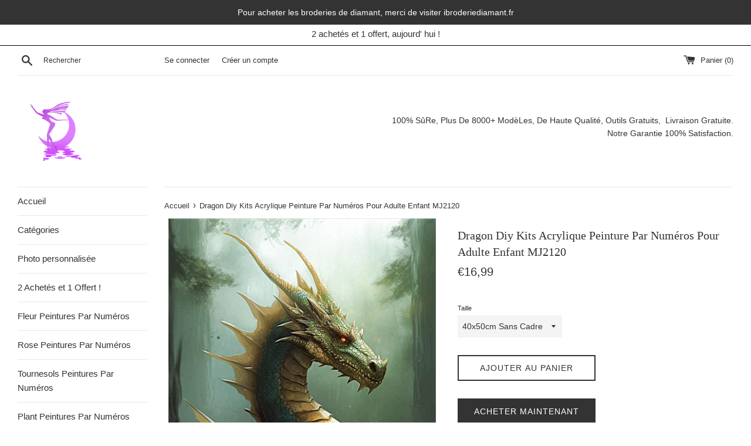

--- FILE ---
content_type: text/html; charset=utf-8
request_url: https://artfr.fr/products/dragon-diy-kits-acrylique-peinture-par-numeros-pour-adulte-enfant-mj2120
body_size: 42040
content:
<!doctype html>
<html class="supports-no-js" lang="fr">
<head>
<!-- Google Tag Manager -->
<script>(function(w,d,s,l,i){w[l]=w[l]||[];w[l].push({'gtm.start':
new Date().getTime(),event:'gtm.js'});var f=d.getElementsByTagName(s)[0],
j=d.createElement(s),dl=l!='dataLayer'?'&l='+l:'';j.async=true;j.src=
'https://www.googletagmanager.com/gtm.js?id='+i+dl;f.parentNode.insertBefore(j,f);
})(window,document,'script','dataLayer','GTM-TT7G4XB');</script>
<!-- End Google Tag Manager -->
<!-- Google tag (gtag.js) -->
<script async src="https://www.googletagmanager.com/gtag/js?id=G-B8CJH8ET1Y"></script>
<script>
  window.dataLayer = window.dataLayer || [];
  function gtag(){dataLayer.push(arguments);}
  gtag('js', new Date());

  gtag('config', 'G-B8CJH8ET1Y');
</script>
  <meta charset="utf-8">
  <meta http-equiv="X-UA-Compatible" content="IE=edge,chrome=1">
  <meta name="viewport" content="width=device-width,initial-scale=1">
  <meta name="google-site-verification" content="NSIKXEK9y_FiM7zN2vh3jpum7DQT9QhV6FdjmaKSgzA" />
  <meta name="google-site-verification" content="dgiWX3thHCr3yGBWJoghonlFd2pDAKLcj7xgOrPj_ro" />
  <meta name="google-site-verification" content="qlAqphWX74M4z3b5cAqHzfIoGUlx4U6PIwXa4bSbyqQ" />
  <meta name="theme-color" content="">
  <link rel="canonical" href="https://artfr.fr/products/dragon-diy-kits-acrylique-peinture-par-numeros-pour-adulte-enfant-mj2120">

  
    <link rel="shortcut icon" href="//artfr.fr/cdn/shop/files/icon_32x32.png?v=1613544776" type="image/png" />
  

  <title>
  Dragon Diy Kits Acrylique Peinture Par Numéros Pour Adulte Enfant MJ21 &ndash; ARTFR.FR
  </title>

  

  <!-- /snippets/social-meta-tags.liquid -->




<meta property="og:site_name" content="ARTFR.FR">
<meta property="og:url" content="https://artfr.fr/products/dragon-diy-kits-acrylique-peinture-par-numeros-pour-adulte-enfant-mj2120">
<meta property="og:title" content="Dragon Diy Kits Acrylique Peinture Par Numéros Pour Adulte Enfant MJ2120">
<meta property="og:type" content="product">
<meta property="og:description" content="Kits De Peinture Par NuméRo Pour Adultes DéButants Et InitiéS. Plus De 8000 ModèLes , De Haute Qualité, Outils Gratuits, Top Des Ventes! Paiement SéCuriséE. Livraison Offerte En France MéTropolitaine.">

  <meta property="og:price:amount" content="16,99">
  <meta property="og:price:currency" content="EUR">

<meta property="og:image" content="http://artfr.fr/cdn/shop/products/MJ2120_1200x1200.png?v=1682071508"><meta property="og:image" content="http://artfr.fr/cdn/shop/products/MJ2120-1_1200x1200.jpg?v=1682071508">
<meta property="og:image:secure_url" content="https://artfr.fr/cdn/shop/products/MJ2120_1200x1200.png?v=1682071508"><meta property="og:image:secure_url" content="https://artfr.fr/cdn/shop/products/MJ2120-1_1200x1200.jpg?v=1682071508">


<meta name="twitter:card" content="summary_large_image">
<meta name="twitter:title" content="Dragon Diy Kits Acrylique Peinture Par Numéros Pour Adulte Enfant MJ2120">
<meta name="twitter:description" content="Kits De Peinture Par NuméRo Pour Adultes DéButants Et InitiéS. Plus De 8000 ModèLes , De Haute Qualité, Outils Gratuits, Top Des Ventes! Paiement SéCuriséE. Livraison Offerte En France MéTropolitaine.">


  <script>
    document.documentElement.className = document.documentElement.className.replace('supports-no-js', 'supports-js');

    var theme = {
      mapStrings: {
        addressError: "Vous ne trouvez pas cette adresse",
        addressNoResults: "Aucun résultat pour cette adresse",
        addressQueryLimit: "Vous avez dépassé la limite de Google utilisation de l'API. Envisager la mise à niveau à un \u003ca href=\"https:\/\/developers.google.com\/maps\/premium\/usage-limits\"\u003erégime spécial\u003c\/a\u003e.",
        authError: "Il y avait un problème authentifier votre compte Google Maps."
      }
    }
  </script>

  <link href="//artfr.fr/cdn/shop/t/2/assets/theme.scss.css?v=29481808189577025281759259562" rel="stylesheet" type="text/css" media="all" />

  <script>window.performance && window.performance.mark && window.performance.mark('shopify.content_for_header.start');</script><meta id="shopify-digital-wallet" name="shopify-digital-wallet" content="/26693107784/digital_wallets/dialog">
<meta name="shopify-checkout-api-token" content="933ae241f2c0c3a6cc60fae7cbaa5cf3">
<meta id="in-context-paypal-metadata" data-shop-id="26693107784" data-venmo-supported="false" data-environment="production" data-locale="fr_FR" data-paypal-v4="true" data-currency="EUR">
<link rel="alternate" type="application/json+oembed" href="https://artfr.fr/products/dragon-diy-kits-acrylique-peinture-par-numeros-pour-adulte-enfant-mj2120.oembed">
<script async="async" src="/checkouts/internal/preloads.js?locale=fr-DE"></script>
<script id="shopify-features" type="application/json">{"accessToken":"933ae241f2c0c3a6cc60fae7cbaa5cf3","betas":["rich-media-storefront-analytics"],"domain":"artfr.fr","predictiveSearch":true,"shopId":26693107784,"locale":"fr"}</script>
<script>var Shopify = Shopify || {};
Shopify.shop = "pbnfr.myshopify.com";
Shopify.locale = "fr";
Shopify.currency = {"active":"EUR","rate":"1.0"};
Shopify.country = "DE";
Shopify.theme = {"name":"Simple","id":80404283464,"schema_name":"Simple","schema_version":"11.0.0","theme_store_id":578,"role":"main"};
Shopify.theme.handle = "null";
Shopify.theme.style = {"id":null,"handle":null};
Shopify.cdnHost = "artfr.fr/cdn";
Shopify.routes = Shopify.routes || {};
Shopify.routes.root = "/";</script>
<script type="module">!function(o){(o.Shopify=o.Shopify||{}).modules=!0}(window);</script>
<script>!function(o){function n(){var o=[];function n(){o.push(Array.prototype.slice.apply(arguments))}return n.q=o,n}var t=o.Shopify=o.Shopify||{};t.loadFeatures=n(),t.autoloadFeatures=n()}(window);</script>
<script id="shop-js-analytics" type="application/json">{"pageType":"product"}</script>
<script defer="defer" async type="module" src="//artfr.fr/cdn/shopifycloud/shop-js/modules/v2/client.init-shop-cart-sync_INwxTpsh.fr.esm.js"></script>
<script defer="defer" async type="module" src="//artfr.fr/cdn/shopifycloud/shop-js/modules/v2/chunk.common_YNAa1F1g.esm.js"></script>
<script type="module">
  await import("//artfr.fr/cdn/shopifycloud/shop-js/modules/v2/client.init-shop-cart-sync_INwxTpsh.fr.esm.js");
await import("//artfr.fr/cdn/shopifycloud/shop-js/modules/v2/chunk.common_YNAa1F1g.esm.js");

  window.Shopify.SignInWithShop?.initShopCartSync?.({"fedCMEnabled":true,"windoidEnabled":true});

</script>
<script>(function() {
  var isLoaded = false;
  function asyncLoad() {
    if (isLoaded) return;
    isLoaded = true;
    var urls = ["\/\/d1liekpayvooaz.cloudfront.net\/apps\/uploadery\/uploadery.js?shop=pbnfr.myshopify.com"];
    for (var i = 0; i < urls.length; i++) {
      var s = document.createElement('script');
      s.type = 'text/javascript';
      s.async = true;
      s.src = urls[i];
      var x = document.getElementsByTagName('script')[0];
      x.parentNode.insertBefore(s, x);
    }
  };
  if(window.attachEvent) {
    window.attachEvent('onload', asyncLoad);
  } else {
    window.addEventListener('load', asyncLoad, false);
  }
})();</script>
<script id="__st">var __st={"a":26693107784,"offset":3600,"reqid":"662f7836-2df2-4801-95d2-b07a64ca2544-1768992480","pageurl":"artfr.fr\/products\/dragon-diy-kits-acrylique-peinture-par-numeros-pour-adulte-enfant-mj2120","u":"1db589b43ce9","p":"product","rtyp":"product","rid":7368101626052};</script>
<script>window.ShopifyPaypalV4VisibilityTracking = true;</script>
<script id="captcha-bootstrap">!function(){'use strict';const t='contact',e='account',n='new_comment',o=[[t,t],['blogs',n],['comments',n],[t,'customer']],c=[[e,'customer_login'],[e,'guest_login'],[e,'recover_customer_password'],[e,'create_customer']],r=t=>t.map((([t,e])=>`form[action*='/${t}']:not([data-nocaptcha='true']) input[name='form_type'][value='${e}']`)).join(','),a=t=>()=>t?[...document.querySelectorAll(t)].map((t=>t.form)):[];function s(){const t=[...o],e=r(t);return a(e)}const i='password',u='form_key',d=['recaptcha-v3-token','g-recaptcha-response','h-captcha-response',i],f=()=>{try{return window.sessionStorage}catch{return}},m='__shopify_v',_=t=>t.elements[u];function p(t,e,n=!1){try{const o=window.sessionStorage,c=JSON.parse(o.getItem(e)),{data:r}=function(t){const{data:e,action:n}=t;return t[m]||n?{data:e,action:n}:{data:t,action:n}}(c);for(const[e,n]of Object.entries(r))t.elements[e]&&(t.elements[e].value=n);n&&o.removeItem(e)}catch(o){console.error('form repopulation failed',{error:o})}}const l='form_type',E='cptcha';function T(t){t.dataset[E]=!0}const w=window,h=w.document,L='Shopify',v='ce_forms',y='captcha';let A=!1;((t,e)=>{const n=(g='f06e6c50-85a8-45c8-87d0-21a2b65856fe',I='https://cdn.shopify.com/shopifycloud/storefront-forms-hcaptcha/ce_storefront_forms_captcha_hcaptcha.v1.5.2.iife.js',D={infoText:'Protégé par hCaptcha',privacyText:'Confidentialité',termsText:'Conditions'},(t,e,n)=>{const o=w[L][v],c=o.bindForm;if(c)return c(t,g,e,D).then(n);var r;o.q.push([[t,g,e,D],n]),r=I,A||(h.body.append(Object.assign(h.createElement('script'),{id:'captcha-provider',async:!0,src:r})),A=!0)});var g,I,D;w[L]=w[L]||{},w[L][v]=w[L][v]||{},w[L][v].q=[],w[L][y]=w[L][y]||{},w[L][y].protect=function(t,e){n(t,void 0,e),T(t)},Object.freeze(w[L][y]),function(t,e,n,w,h,L){const[v,y,A,g]=function(t,e,n){const i=e?o:[],u=t?c:[],d=[...i,...u],f=r(d),m=r(i),_=r(d.filter((([t,e])=>n.includes(e))));return[a(f),a(m),a(_),s()]}(w,h,L),I=t=>{const e=t.target;return e instanceof HTMLFormElement?e:e&&e.form},D=t=>v().includes(t);t.addEventListener('submit',(t=>{const e=I(t);if(!e)return;const n=D(e)&&!e.dataset.hcaptchaBound&&!e.dataset.recaptchaBound,o=_(e),c=g().includes(e)&&(!o||!o.value);(n||c)&&t.preventDefault(),c&&!n&&(function(t){try{if(!f())return;!function(t){const e=f();if(!e)return;const n=_(t);if(!n)return;const o=n.value;o&&e.removeItem(o)}(t);const e=Array.from(Array(32),(()=>Math.random().toString(36)[2])).join('');!function(t,e){_(t)||t.append(Object.assign(document.createElement('input'),{type:'hidden',name:u})),t.elements[u].value=e}(t,e),function(t,e){const n=f();if(!n)return;const o=[...t.querySelectorAll(`input[type='${i}']`)].map((({name:t})=>t)),c=[...d,...o],r={};for(const[a,s]of new FormData(t).entries())c.includes(a)||(r[a]=s);n.setItem(e,JSON.stringify({[m]:1,action:t.action,data:r}))}(t,e)}catch(e){console.error('failed to persist form',e)}}(e),e.submit())}));const S=(t,e)=>{t&&!t.dataset[E]&&(n(t,e.some((e=>e===t))),T(t))};for(const o of['focusin','change'])t.addEventListener(o,(t=>{const e=I(t);D(e)&&S(e,y())}));const B=e.get('form_key'),M=e.get(l),P=B&&M;t.addEventListener('DOMContentLoaded',(()=>{const t=y();if(P)for(const e of t)e.elements[l].value===M&&p(e,B);[...new Set([...A(),...v().filter((t=>'true'===t.dataset.shopifyCaptcha))])].forEach((e=>S(e,t)))}))}(h,new URLSearchParams(w.location.search),n,t,e,['guest_login'])})(!0,!0)}();</script>
<script integrity="sha256-4kQ18oKyAcykRKYeNunJcIwy7WH5gtpwJnB7kiuLZ1E=" data-source-attribution="shopify.loadfeatures" defer="defer" src="//artfr.fr/cdn/shopifycloud/storefront/assets/storefront/load_feature-a0a9edcb.js" crossorigin="anonymous"></script>
<script data-source-attribution="shopify.dynamic_checkout.dynamic.init">var Shopify=Shopify||{};Shopify.PaymentButton=Shopify.PaymentButton||{isStorefrontPortableWallets:!0,init:function(){window.Shopify.PaymentButton.init=function(){};var t=document.createElement("script");t.src="https://artfr.fr/cdn/shopifycloud/portable-wallets/latest/portable-wallets.fr.js",t.type="module",document.head.appendChild(t)}};
</script>
<script data-source-attribution="shopify.dynamic_checkout.buyer_consent">
  function portableWalletsHideBuyerConsent(e){var t=document.getElementById("shopify-buyer-consent"),n=document.getElementById("shopify-subscription-policy-button");t&&n&&(t.classList.add("hidden"),t.setAttribute("aria-hidden","true"),n.removeEventListener("click",e))}function portableWalletsShowBuyerConsent(e){var t=document.getElementById("shopify-buyer-consent"),n=document.getElementById("shopify-subscription-policy-button");t&&n&&(t.classList.remove("hidden"),t.removeAttribute("aria-hidden"),n.addEventListener("click",e))}window.Shopify?.PaymentButton&&(window.Shopify.PaymentButton.hideBuyerConsent=portableWalletsHideBuyerConsent,window.Shopify.PaymentButton.showBuyerConsent=portableWalletsShowBuyerConsent);
</script>
<script>
  function portableWalletsCleanup(e){e&&e.src&&console.error("Failed to load portable wallets script "+e.src);var t=document.querySelectorAll("shopify-accelerated-checkout .shopify-payment-button__skeleton, shopify-accelerated-checkout-cart .wallet-cart-button__skeleton"),e=document.getElementById("shopify-buyer-consent");for(let e=0;e<t.length;e++)t[e].remove();e&&e.remove()}function portableWalletsNotLoadedAsModule(e){e instanceof ErrorEvent&&"string"==typeof e.message&&e.message.includes("import.meta")&&"string"==typeof e.filename&&e.filename.includes("portable-wallets")&&(window.removeEventListener("error",portableWalletsNotLoadedAsModule),window.Shopify.PaymentButton.failedToLoad=e,"loading"===document.readyState?document.addEventListener("DOMContentLoaded",window.Shopify.PaymentButton.init):window.Shopify.PaymentButton.init())}window.addEventListener("error",portableWalletsNotLoadedAsModule);
</script>

<script type="module" src="https://artfr.fr/cdn/shopifycloud/portable-wallets/latest/portable-wallets.fr.js" onError="portableWalletsCleanup(this)" crossorigin="anonymous"></script>
<script nomodule>
  document.addEventListener("DOMContentLoaded", portableWalletsCleanup);
</script>

<link id="shopify-accelerated-checkout-styles" rel="stylesheet" media="screen" href="https://artfr.fr/cdn/shopifycloud/portable-wallets/latest/accelerated-checkout-backwards-compat.css" crossorigin="anonymous">
<style id="shopify-accelerated-checkout-cart">
        #shopify-buyer-consent {
  margin-top: 1em;
  display: inline-block;
  width: 100%;
}

#shopify-buyer-consent.hidden {
  display: none;
}

#shopify-subscription-policy-button {
  background: none;
  border: none;
  padding: 0;
  text-decoration: underline;
  font-size: inherit;
  cursor: pointer;
}

#shopify-subscription-policy-button::before {
  box-shadow: none;
}

      </style>

<script>window.performance && window.performance.mark && window.performance.mark('shopify.content_for_header.end');</script>

  <script src="//artfr.fr/cdn/shop/t/2/assets/jquery-1.11.0.min.js?v=32460426840832490021583558296" type="text/javascript"></script>
  <script src="//artfr.fr/cdn/shop/t/2/assets/modernizr.min.js?v=44044439420609591321583558297" type="text/javascript"></script>

  <script src="//artfr.fr/cdn/shop/t/2/assets/lazysizes.min.js?v=155223123402716617051583558297" async="async"></script>

  
  
<!-- Start of Judge.me Core -->
<link rel="dns-prefetch" href="https://cdn.judge.me/">
<script data-cfasync='false' class='jdgm-settings-script'>window.jdgmSettings={"pagination":5,"disable_web_reviews":false,"badge_no_review_text":"Aucun avis","badge_n_reviews_text":"{{ n }} avis","badge_star_color":"#ff9101","hide_badge_preview_if_no_reviews":true,"badge_hide_text":false,"enforce_center_preview_badge":false,"widget_title":"Avis Clients","widget_open_form_text":"Écrire un avis","widget_close_form_text":"Annuler l'avis","widget_refresh_page_text":"Actualiser la page","widget_summary_text":"Basé sur {{ number_of_reviews }} avis","widget_no_review_text":"Soyez le premier à écrire un avis","widget_name_field_text":"Nom d'affichage","widget_verified_name_field_text":"Nom vérifié (public)","widget_name_placeholder_text":"Nom d'affichage","widget_required_field_error_text":"Ce champ est obligatoire.","widget_email_field_text":"Adresse email","widget_verified_email_field_text":"Email vérifié (privé, ne peut pas être modifié)","widget_email_placeholder_text":"Votre adresse email","widget_email_field_error_text":"Veuillez entrer une adresse email valide.","widget_rating_field_text":"Évaluation","widget_review_title_field_text":"Titre de l'avis","widget_review_title_placeholder_text":"Donnez un titre à votre avis","widget_review_body_field_text":"Contenu de l'avis","widget_review_body_placeholder_text":"Commencez à écrire ici...","widget_pictures_field_text":"Photo/Vidéo (facultatif)","widget_submit_review_text":"Soumettre l'avis","widget_submit_verified_review_text":"Soumettre un avis vérifié","widget_submit_success_msg_with_auto_publish":"Merci ! Veuillez actualiser la page dans quelques instants pour voir votre avis. Vous pouvez supprimer ou modifier votre avis en vous connectant à \u003ca href='https://judge.me/login' target='_blank' rel='nofollow noopener'\u003eJudge.me\u003c/a\u003e","widget_submit_success_msg_no_auto_publish":"Je vous remercie! Votre avis sera publié dès qu'il sera approuvé par l'administrateur de la boutique. Vous pouvez supprimer ou modifier votre avis en vous connectant à \u003ca href='https://judge.me/login' target='_blank' rel='nofollow noopener'\u003eJudge.me\u003c/a\u003e","widget_show_default_reviews_out_of_total_text":"Affichage de {{ n_reviews_shown }} sur {{ n_reviews }} avis.","widget_show_all_link_text":"Tout afficher","widget_show_less_link_text":"Afficher moins","widget_author_said_text":"{{ reviewer_name }} a dit :","widget_days_text":"il y a {{ n }} jour/jours","widget_weeks_text":"il y a {{ n }} semaine/semaines","widget_months_text":"il y a {{ n }} mois","widget_years_text":"il y a {{ n }} an/ans","widget_yesterday_text":"Hier","widget_today_text":"Aujourd'hui","widget_replied_text":"\u003e\u003e {{ shop_name }} a répondu :","widget_read_more_text":"Lire plus","widget_reviewer_name_as_initial":"","widget_rating_filter_color":"","widget_rating_filter_see_all_text":"Voir tous les avis","widget_sorting_most_recent_text":"Plus récents","widget_sorting_highest_rating_text":"Meilleures notes","widget_sorting_lowest_rating_text":"Notes les plus basses","widget_sorting_with_pictures_text":"Uniquement les photos","widget_sorting_most_helpful_text":"Plus utiles","widget_open_question_form_text":"Poser une question","widget_reviews_subtab_text":"Avis","widget_questions_subtab_text":"Questions","widget_question_label_text":"Question","widget_answer_label_text":"Réponse","widget_question_placeholder_text":"Écrivez votre question ici","widget_submit_question_text":"Soumettre la question","widget_question_submit_success_text":"Merci pour votre question ! Nous vous notifierons dès qu'elle aura une réponse.","widget_star_color":"#ff9101","verified_badge_text":"Vérifié","verified_badge_bg_color":"","verified_badge_text_color":"","verified_badge_placement":"left-of-reviewer-name","widget_review_max_height":"","widget_hide_border":false,"widget_social_share":false,"widget_thumb":false,"widget_review_location_show":false,"widget_location_format":"country_iso_code","all_reviews_include_out_of_store_products":true,"all_reviews_out_of_store_text":"(hors boutique)","all_reviews_pagination":100,"all_reviews_product_name_prefix_text":"à propos de","enable_review_pictures":true,"enable_question_anwser":false,"widget_theme":"","review_date_format":"mm/dd/yyyy","default_sort_method":"pictures-first","widget_product_reviews_subtab_text":"Avis Produits","widget_shop_reviews_subtab_text":"Avis Boutique","widget_other_products_reviews_text":"Avis pour d'autres produits","widget_store_reviews_subtab_text":"Avis de la boutique","widget_no_store_reviews_text":"Cette boutique n'a pas encore reçu d'avis","widget_web_restriction_product_reviews_text":"Ce produit n'a pas encore reçu d'avis","widget_no_items_text":"Aucun élément trouvé","widget_show_more_text":"Afficher plus","widget_write_a_store_review_text":"Écrire un avis sur la boutique","widget_other_languages_heading":"Avis dans d'autres langues","widget_translate_review_text":"Traduire l'avis en {{ language }}","widget_translating_review_text":"Traduction en cours...","widget_show_original_translation_text":"Afficher l'original ({{ language }})","widget_translate_review_failed_text":"Impossible de traduire cet avis.","widget_translate_review_retry_text":"Réessayer","widget_translate_review_try_again_later_text":"Réessayez plus tard","show_product_url_for_grouped_product":false,"widget_sorting_pictures_first_text":"Photos en premier","show_pictures_on_all_rev_page_mobile":false,"show_pictures_on_all_rev_page_desktop":false,"floating_tab_hide_mobile_install_preference":false,"floating_tab_button_name":"★ Avis","floating_tab_title":"Laissons nos clients parler pour nous","floating_tab_button_color":"","floating_tab_button_background_color":"","floating_tab_url":"","floating_tab_url_enabled":true,"floating_tab_tab_style":"text","all_reviews_text_badge_text":"Les clients nous notent {{ shop.metafields.judgeme.all_reviews_rating | round: 1 }}/5 basé sur {{ shop.metafields.judgeme.all_reviews_count }} avis.","all_reviews_text_badge_text_branded_style":"{{ shop.metafields.judgeme.all_reviews_rating | round: 1 }} sur 5 étoiles basé sur {{ shop.metafields.judgeme.all_reviews_count }} avis","is_all_reviews_text_badge_a_link":false,"show_stars_for_all_reviews_text_badge":false,"all_reviews_text_badge_url":"","all_reviews_text_style":"text","all_reviews_text_color_style":"judgeme_brand_color","all_reviews_text_color":"#108474","all_reviews_text_show_jm_brand":true,"featured_carousel_show_header":true,"featured_carousel_title":"Parlez de nous","testimonials_carousel_title":"Les clients nous disent","videos_carousel_title":"Histoire de clients réels","cards_carousel_title":"Les clients nous disent","featured_carousel_count_text":"sur {{ n }} avis","featured_carousel_add_link_to_all_reviews_page":false,"featured_carousel_url":"","featured_carousel_show_images":true,"featured_carousel_autoslide_interval":5,"featured_carousel_arrows_on_the_sides":false,"featured_carousel_height":250,"featured_carousel_width":80,"featured_carousel_image_size":0,"featured_carousel_image_height":250,"featured_carousel_arrow_color":"#eeeeee","verified_count_badge_style":"vintage","verified_count_badge_orientation":"horizontal","verified_count_badge_color_style":"judgeme_brand_color","verified_count_badge_color":"#108474","is_verified_count_badge_a_link":false,"verified_count_badge_url":"","verified_count_badge_show_jm_brand":true,"widget_rating_preset_default":5,"widget_first_sub_tab":"product-reviews","widget_show_histogram":true,"widget_histogram_use_custom_color":false,"widget_pagination_use_custom_color":false,"widget_star_use_custom_color":true,"widget_verified_badge_use_custom_color":false,"widget_write_review_use_custom_color":false,"picture_reminder_submit_button":"Upload Pictures","enable_review_videos":true,"mute_video_by_default":false,"widget_sorting_videos_first_text":"Vidéos en premier","widget_review_pending_text":"En attente","featured_carousel_items_for_large_screen":3,"social_share_options_order":"Facebook,Twitter","remove_microdata_snippet":false,"disable_json_ld":false,"enable_json_ld_products":false,"preview_badge_show_question_text":false,"preview_badge_no_question_text":"Aucune question","preview_badge_n_question_text":"{{ number_of_questions }} question/questions","qa_badge_show_icon":false,"qa_badge_position":"same-row","remove_judgeme_branding":true,"widget_add_search_bar":false,"widget_search_bar_placeholder":"Recherche","widget_sorting_verified_only_text":"Vérifiés uniquement","featured_carousel_theme":"default","featured_carousel_show_rating":true,"featured_carousel_show_title":true,"featured_carousel_show_body":true,"featured_carousel_show_date":false,"featured_carousel_show_reviewer":true,"featured_carousel_show_product":false,"featured_carousel_header_background_color":"#108474","featured_carousel_header_text_color":"#ffffff","featured_carousel_name_product_separator":"reviewed","featured_carousel_full_star_background":"#108474","featured_carousel_empty_star_background":"#dadada","featured_carousel_vertical_theme_background":"#f9fafb","featured_carousel_verified_badge_enable":false,"featured_carousel_verified_badge_color":"#108474","featured_carousel_border_style":"round","featured_carousel_review_line_length_limit":3,"featured_carousel_more_reviews_button_text":"Lire plus d'avis","featured_carousel_view_product_button_text":"Voir le produit","all_reviews_page_load_reviews_on":"button_click","all_reviews_page_load_more_text":"Découvrir plus de commentaires","disable_fb_tab_reviews":false,"enable_ajax_cdn_cache":false,"widget_public_name_text":"affiché publiquement comme","default_reviewer_name":"John Smith","default_reviewer_name_has_non_latin":true,"widget_reviewer_anonymous":"Anonyme","medals_widget_title":"Médailles d'avis Judge.me","medals_widget_background_color":"#f9fafb","medals_widget_position":"footer_all_pages","medals_widget_border_color":"#f9fafb","medals_widget_verified_text_position":"left","medals_widget_use_monochromatic_version":false,"medals_widget_elements_color":"#108474","show_reviewer_avatar":true,"widget_invalid_yt_video_url_error_text":"Pas une URL de vidéo YouTube","widget_max_length_field_error_text":"Veuillez ne pas dépasser {0} caractères.","widget_show_country_flag":false,"widget_show_collected_via_shop_app":true,"widget_verified_by_shop_badge_style":"light","widget_verified_by_shop_text":"Vérifié par la boutique","widget_show_photo_gallery":false,"widget_load_with_code_splitting":true,"widget_ugc_install_preference":false,"widget_ugc_title":"Fait par nous, partagé par vous","widget_ugc_subtitle":"Taguez-nous pour voir votre photo mise en avant sur notre page","widget_ugc_arrows_color":"#ffffff","widget_ugc_primary_button_text":"Acheter maintenant","widget_ugc_primary_button_background_color":"#108474","widget_ugc_primary_button_text_color":"#ffffff","widget_ugc_primary_button_border_width":"0","widget_ugc_primary_button_border_style":"none","widget_ugc_primary_button_border_color":"#108474","widget_ugc_primary_button_border_radius":"25","widget_ugc_secondary_button_text":"Charger plus","widget_ugc_secondary_button_background_color":"#ffffff","widget_ugc_secondary_button_text_color":"#108474","widget_ugc_secondary_button_border_width":"2","widget_ugc_secondary_button_border_style":"solid","widget_ugc_secondary_button_border_color":"#108474","widget_ugc_secondary_button_border_radius":"25","widget_ugc_reviews_button_text":"Voir les avis","widget_ugc_reviews_button_background_color":"#ffffff","widget_ugc_reviews_button_text_color":"#108474","widget_ugc_reviews_button_border_width":"2","widget_ugc_reviews_button_border_style":"solid","widget_ugc_reviews_button_border_color":"#108474","widget_ugc_reviews_button_border_radius":"25","widget_ugc_reviews_button_link_to":"judgeme-reviews-page","widget_ugc_show_post_date":true,"widget_ugc_max_width":"800","widget_rating_metafield_value_type":true,"widget_primary_color":"#108474","widget_enable_secondary_color":false,"widget_secondary_color":"#edf5f5","widget_summary_average_rating_text":"{{ average_rating }} sur 5","widget_media_grid_title":"Photos \u0026 vidéos clients","widget_media_grid_see_more_text":"Voir plus","widget_round_style":false,"widget_show_product_medals":true,"widget_verified_by_judgeme_text":"Vérifié par Judge.me","widget_show_store_medals":true,"widget_verified_by_judgeme_text_in_store_medals":"Vérifié par Judge.me","widget_media_field_exceed_quantity_message":"Désolé, nous ne pouvons accepter que {{ max_media }} pour un avis.","widget_media_field_exceed_limit_message":"{{ file_name }} est trop volumineux, veuillez sélectionner un {{ media_type }} de moins de {{ size_limit }}MB.","widget_review_submitted_text":"Avis soumis !","widget_question_submitted_text":"Question soumise !","widget_close_form_text_question":"Annuler","widget_write_your_answer_here_text":"Écrivez votre réponse ici","widget_enabled_branded_link":true,"widget_show_collected_by_judgeme":false,"widget_reviewer_name_color":"","widget_write_review_text_color":"","widget_write_review_bg_color":"","widget_collected_by_judgeme_text":"collecté par Judge.me","widget_pagination_type":"standard","widget_load_more_text":"Charger plus","widget_load_more_color":"#108474","widget_full_review_text":"Avis complet","widget_read_more_reviews_text":"Lire plus d'avis","widget_read_questions_text":"Lire les questions","widget_questions_and_answers_text":"Questions \u0026 Réponses","widget_verified_by_text":"Vérifié par","widget_verified_text":"Vérifié","widget_number_of_reviews_text":"{{ number_of_reviews }} avis","widget_back_button_text":"Retour","widget_next_button_text":"Suivant","widget_custom_forms_filter_button":"Filtres","custom_forms_style":"vertical","widget_show_review_information":false,"how_reviews_are_collected":"Comment les avis sont-ils collectés ?","widget_show_review_keywords":false,"widget_gdpr_statement":"Comment nous utilisons vos données : Nous vous contacterons uniquement à propos de l'avis que vous avez laissé, et seulement si nécessaire. En soumettant votre avis, vous acceptez les \u003ca href='https://judge.me/terms' target='_blank' rel='nofollow noopener'\u003econditions\u003c/a\u003e, la \u003ca href='https://judge.me/privacy' target='_blank' rel='nofollow noopener'\u003epolitique de confidentialité\u003c/a\u003e et les \u003ca href='https://judge.me/content-policy' target='_blank' rel='nofollow noopener'\u003epolitiques de contenu\u003c/a\u003e de Judge.me.","widget_multilingual_sorting_enabled":false,"widget_translate_review_content_enabled":false,"widget_translate_review_content_method":"manual","popup_widget_review_selection":"automatically_with_pictures","popup_widget_round_border_style":true,"popup_widget_show_title":true,"popup_widget_show_body":true,"popup_widget_show_reviewer":false,"popup_widget_show_product":true,"popup_widget_show_pictures":true,"popup_widget_use_review_picture":true,"popup_widget_show_on_home_page":true,"popup_widget_show_on_product_page":true,"popup_widget_show_on_collection_page":true,"popup_widget_show_on_cart_page":true,"popup_widget_position":"bottom_left","popup_widget_first_review_delay":5,"popup_widget_duration":5,"popup_widget_interval":5,"popup_widget_review_count":5,"popup_widget_hide_on_mobile":true,"review_snippet_widget_round_border_style":true,"review_snippet_widget_card_color":"#FFFFFF","review_snippet_widget_slider_arrows_background_color":"#FFFFFF","review_snippet_widget_slider_arrows_color":"#000000","review_snippet_widget_star_color":"#108474","show_product_variant":false,"all_reviews_product_variant_label_text":"Variante : ","widget_show_verified_branding":false,"widget_ai_summary_title":"Les clients disent","widget_ai_summary_disclaimer":"Résumé des avis généré par IA basé sur les avis clients récents","widget_show_ai_summary":false,"widget_show_ai_summary_bg":false,"widget_show_review_title_input":true,"redirect_reviewers_invited_via_email":"review_widget","request_store_review_after_product_review":false,"request_review_other_products_in_order":false,"review_form_color_scheme":"default","review_form_corner_style":"square","review_form_star_color":{},"review_form_text_color":"#333333","review_form_background_color":"#ffffff","review_form_field_background_color":"#fafafa","review_form_button_color":{},"review_form_button_text_color":"#ffffff","review_form_modal_overlay_color":"#000000","review_content_screen_title_text":"Comment évalueriez-vous ce produit ?","review_content_introduction_text":"Nous serions ravis que vous partagiez un peu votre expérience.","store_review_form_title_text":"Comment évalueriez-vous cette boutique ?","store_review_form_introduction_text":"Nous serions ravis que vous partagiez un peu votre expérience.","show_review_guidance_text":true,"one_star_review_guidance_text":"Mauvais","five_star_review_guidance_text":"Excellent","customer_information_screen_title_text":"À propos de vous","customer_information_introduction_text":"Veuillez nous en dire plus sur vous.","custom_questions_screen_title_text":"Votre expérience en détail","custom_questions_introduction_text":"Voici quelques questions pour nous aider à mieux comprendre votre expérience.","review_submitted_screen_title_text":"Merci pour votre avis !","review_submitted_screen_thank_you_text":"Nous le traitons et il apparaîtra bientôt dans la boutique.","review_submitted_screen_email_verification_text":"Veuillez confirmer votre email en cliquant sur le lien que nous venons de vous envoyer. Cela nous aide à maintenir des avis authentiques.","review_submitted_request_store_review_text":"Aimeriez-vous partager votre expérience d'achat avec nous ?","review_submitted_review_other_products_text":"Aimeriez-vous évaluer ces produits ?","store_review_screen_title_text":"Voulez-vous partager votre expérience de shopping avec nous ?","store_review_introduction_text":"Nous apprécions votre retour d'expérience et nous l'utilisons pour nous améliorer. Veuillez partager vos pensées ou suggestions.","reviewer_media_screen_title_picture_text":"Partager une photo","reviewer_media_introduction_picture_text":"Téléchargez une photo pour étayer votre avis.","reviewer_media_screen_title_video_text":"Partager une vidéo","reviewer_media_introduction_video_text":"Téléchargez une vidéo pour étayer votre avis.","reviewer_media_screen_title_picture_or_video_text":"Partager une photo ou une vidéo","reviewer_media_introduction_picture_or_video_text":"Téléchargez une photo ou une vidéo pour étayer votre avis.","reviewer_media_youtube_url_text":"Collez votre URL Youtube ici","advanced_settings_next_step_button_text":"Suivant","advanced_settings_close_review_button_text":"Fermer","modal_write_review_flow":false,"write_review_flow_required_text":"Obligatoire","write_review_flow_privacy_message_text":"Nous respectons votre vie privée.","write_review_flow_anonymous_text":"Avis anonyme","write_review_flow_visibility_text":"Ne sera pas visible pour les autres clients.","write_review_flow_multiple_selection_help_text":"Sélectionnez autant que vous le souhaitez","write_review_flow_single_selection_help_text":"Sélectionnez une option","write_review_flow_required_field_error_text":"Ce champ est obligatoire","write_review_flow_invalid_email_error_text":"Veuillez saisir une adresse email valide","write_review_flow_max_length_error_text":"Max. {{ max_length }} caractères.","write_review_flow_media_upload_text":"\u003cb\u003eCliquez pour télécharger\u003c/b\u003e ou glissez-déposez","write_review_flow_gdpr_statement":"Nous vous contacterons uniquement au sujet de votre avis si nécessaire. En soumettant votre avis, vous acceptez nos \u003ca href='https://judge.me/terms' target='_blank' rel='nofollow noopener'\u003econditions d'utilisation\u003c/a\u003e et notre \u003ca href='https://judge.me/privacy' target='_blank' rel='nofollow noopener'\u003epolitique de confidentialité\u003c/a\u003e.","rating_only_reviews_enabled":false,"show_negative_reviews_help_screen":false,"new_review_flow_help_screen_rating_threshold":3,"negative_review_resolution_screen_title_text":"Dites-nous plus","negative_review_resolution_text":"Votre expérience est importante pour nous. S'il y a eu des problèmes avec votre achat, nous sommes là pour vous aider. N'hésitez pas à nous contacter, nous aimerions avoir l'opportunité de corriger les choses.","negative_review_resolution_button_text":"Contactez-nous","negative_review_resolution_proceed_with_review_text":"Laisser un avis","negative_review_resolution_subject":"Problème avec l'achat de {{ shop_name }}.{{ order_name }}","preview_badge_collection_page_install_status":false,"widget_review_custom_css":"","preview_badge_custom_css":"","preview_badge_stars_count":"5-stars","featured_carousel_custom_css":"","floating_tab_custom_css":"","all_reviews_widget_custom_css":"","medals_widget_custom_css":"","verified_badge_custom_css":"","all_reviews_text_custom_css":"","transparency_badges_collected_via_store_invite":false,"transparency_badges_from_another_provider":false,"transparency_badges_collected_from_store_visitor":false,"transparency_badges_collected_by_verified_review_provider":false,"transparency_badges_earned_reward":false,"transparency_badges_collected_via_store_invite_text":"Avis collecté via l'invitation du magasin","transparency_badges_from_another_provider_text":"Avis collecté d'un autre fournisseur","transparency_badges_collected_from_store_visitor_text":"Avis collecté d'un visiteur du magasin","transparency_badges_written_in_google_text":"Avis écrit sur Google","transparency_badges_written_in_etsy_text":"Avis écrit sur Etsy","transparency_badges_written_in_shop_app_text":"Avis écrit sur Shop App","transparency_badges_earned_reward_text":"Avis a gagné une récompense pour une commande future","product_review_widget_per_page":10,"widget_store_review_label_text":"Avis de la boutique","checkout_comment_extension_title_on_product_page":"Customer Comments","checkout_comment_extension_num_latest_comment_show":5,"checkout_comment_extension_format":"name_and_timestamp","checkout_comment_customer_name":"last_initial","checkout_comment_comment_notification":true,"preview_badge_collection_page_install_preference":true,"preview_badge_home_page_install_preference":true,"preview_badge_product_page_install_preference":true,"review_widget_install_preference":"","review_carousel_install_preference":false,"floating_reviews_tab_install_preference":"none","verified_reviews_count_badge_install_preference":false,"all_reviews_text_install_preference":false,"review_widget_best_location":true,"judgeme_medals_install_preference":false,"review_widget_revamp_enabled":false,"review_widget_qna_enabled":false,"review_widget_header_theme":"minimal","review_widget_widget_title_enabled":true,"review_widget_header_text_size":"medium","review_widget_header_text_weight":"regular","review_widget_average_rating_style":"compact","review_widget_bar_chart_enabled":true,"review_widget_bar_chart_type":"numbers","review_widget_bar_chart_style":"standard","review_widget_expanded_media_gallery_enabled":false,"review_widget_reviews_section_theme":"standard","review_widget_image_style":"thumbnails","review_widget_review_image_ratio":"square","review_widget_stars_size":"medium","review_widget_verified_badge":"standard_text","review_widget_review_title_text_size":"medium","review_widget_review_text_size":"medium","review_widget_review_text_length":"medium","review_widget_number_of_columns_desktop":3,"review_widget_carousel_transition_speed":5,"review_widget_custom_questions_answers_display":"always","review_widget_button_text_color":"#FFFFFF","review_widget_text_color":"#000000","review_widget_lighter_text_color":"#7B7B7B","review_widget_corner_styling":"soft","review_widget_review_word_singular":"avis","review_widget_review_word_plural":"avis","review_widget_voting_label":"Utile?","review_widget_shop_reply_label":"Réponse de {{ shop_name }} :","review_widget_filters_title":"Filtres","qna_widget_question_word_singular":"Question","qna_widget_question_word_plural":"Questions","qna_widget_answer_reply_label":"Réponse de {{ answerer_name }} :","qna_content_screen_title_text":"Poser une question sur ce produit","qna_widget_question_required_field_error_text":"Veuillez entrer votre question.","qna_widget_flow_gdpr_statement":"Nous vous contacterons uniquement au sujet de votre question si nécessaire. En soumettant votre question, vous acceptez nos \u003ca href='https://judge.me/terms' target='_blank' rel='nofollow noopener'\u003econditions d'utilisation\u003c/a\u003e et notre \u003ca href='https://judge.me/privacy' target='_blank' rel='nofollow noopener'\u003epolitique de confidentialité\u003c/a\u003e.","qna_widget_question_submitted_text":"Merci pour votre question !","qna_widget_close_form_text_question":"Fermer","qna_widget_question_submit_success_text":"Nous vous enverrons un email lorsque nous répondrons à votre question.","all_reviews_widget_v2025_enabled":false,"all_reviews_widget_v2025_header_theme":"default","all_reviews_widget_v2025_widget_title_enabled":true,"all_reviews_widget_v2025_header_text_size":"medium","all_reviews_widget_v2025_header_text_weight":"regular","all_reviews_widget_v2025_average_rating_style":"compact","all_reviews_widget_v2025_bar_chart_enabled":true,"all_reviews_widget_v2025_bar_chart_type":"numbers","all_reviews_widget_v2025_bar_chart_style":"standard","all_reviews_widget_v2025_expanded_media_gallery_enabled":false,"all_reviews_widget_v2025_show_store_medals":true,"all_reviews_widget_v2025_show_photo_gallery":true,"all_reviews_widget_v2025_show_review_keywords":false,"all_reviews_widget_v2025_show_ai_summary":false,"all_reviews_widget_v2025_show_ai_summary_bg":false,"all_reviews_widget_v2025_add_search_bar":false,"all_reviews_widget_v2025_default_sort_method":"most-recent","all_reviews_widget_v2025_reviews_per_page":10,"all_reviews_widget_v2025_reviews_section_theme":"default","all_reviews_widget_v2025_image_style":"thumbnails","all_reviews_widget_v2025_review_image_ratio":"square","all_reviews_widget_v2025_stars_size":"medium","all_reviews_widget_v2025_verified_badge":"bold_badge","all_reviews_widget_v2025_review_title_text_size":"medium","all_reviews_widget_v2025_review_text_size":"medium","all_reviews_widget_v2025_review_text_length":"medium","all_reviews_widget_v2025_number_of_columns_desktop":3,"all_reviews_widget_v2025_carousel_transition_speed":5,"all_reviews_widget_v2025_custom_questions_answers_display":"always","all_reviews_widget_v2025_show_product_variant":false,"all_reviews_widget_v2025_show_reviewer_avatar":true,"all_reviews_widget_v2025_reviewer_name_as_initial":"","all_reviews_widget_v2025_review_location_show":false,"all_reviews_widget_v2025_location_format":"","all_reviews_widget_v2025_show_country_flag":false,"all_reviews_widget_v2025_verified_by_shop_badge_style":"light","all_reviews_widget_v2025_social_share":false,"all_reviews_widget_v2025_social_share_options_order":"Facebook,Twitter,LinkedIn,Pinterest","all_reviews_widget_v2025_pagination_type":"standard","all_reviews_widget_v2025_button_text_color":"#FFFFFF","all_reviews_widget_v2025_text_color":"#000000","all_reviews_widget_v2025_lighter_text_color":"#7B7B7B","all_reviews_widget_v2025_corner_styling":"soft","all_reviews_widget_v2025_title":"Avis clients","all_reviews_widget_v2025_ai_summary_title":"Les clients disent à propos de cette boutique","all_reviews_widget_v2025_no_review_text":"Soyez le premier à écrire un avis","platform":"shopify","branding_url":"https://app.judge.me/reviews/stores/artfr.fr","branding_text":"Propulsé par Judge.me","locale":"en","reply_name":"ARTFR.FR","widget_version":"2.1","footer":true,"autopublish":false,"review_dates":true,"enable_custom_form":false,"shop_use_review_site":true,"shop_locale":"fr","enable_multi_locales_translations":false,"show_review_title_input":true,"review_verification_email_status":"always","can_be_branded":false,"reply_name_text":"ARTFR.FR"};</script> <style class='jdgm-settings-style'>﻿.jdgm-xx{left:0}:not(.jdgm-prev-badge__stars)>.jdgm-star{color:#ff9101}.jdgm-histogram .jdgm-star.jdgm-star{color:#ff9101}.jdgm-preview-badge .jdgm-star.jdgm-star{color:#ff9101}.jdgm-prev-badge[data-average-rating='0.00']{display:none !important}.jdgm-author-all-initials{display:none !important}.jdgm-author-last-initial{display:none !important}.jdgm-rev-widg__title{visibility:hidden}.jdgm-rev-widg__summary-text{visibility:hidden}.jdgm-prev-badge__text{visibility:hidden}.jdgm-rev__replier:before{content:'ARTFR.FR'}.jdgm-rev__prod-link-prefix:before{content:'à propos de'}.jdgm-rev__variant-label:before{content:'Variante : '}.jdgm-rev__out-of-store-text:before{content:'(hors boutique)'}@media only screen and (min-width: 768px){.jdgm-rev__pics .jdgm-rev_all-rev-page-picture-separator,.jdgm-rev__pics .jdgm-rev__product-picture{display:none}}@media only screen and (max-width: 768px){.jdgm-rev__pics .jdgm-rev_all-rev-page-picture-separator,.jdgm-rev__pics .jdgm-rev__product-picture{display:none}}.jdgm-verified-count-badget[data-from-snippet="true"]{display:none !important}.jdgm-carousel-wrapper[data-from-snippet="true"]{display:none !important}.jdgm-all-reviews-text[data-from-snippet="true"]{display:none !important}.jdgm-medals-section[data-from-snippet="true"]{display:none !important}.jdgm-ugc-media-wrapper[data-from-snippet="true"]{display:none !important}.jdgm-rev__transparency-badge[data-badge-type="review_collected_via_store_invitation"]{display:none !important}.jdgm-rev__transparency-badge[data-badge-type="review_collected_from_another_provider"]{display:none !important}.jdgm-rev__transparency-badge[data-badge-type="review_collected_from_store_visitor"]{display:none !important}.jdgm-rev__transparency-badge[data-badge-type="review_written_in_etsy"]{display:none !important}.jdgm-rev__transparency-badge[data-badge-type="review_written_in_google_business"]{display:none !important}.jdgm-rev__transparency-badge[data-badge-type="review_written_in_shop_app"]{display:none !important}.jdgm-rev__transparency-badge[data-badge-type="review_earned_for_future_purchase"]{display:none !important}
</style> <style class='jdgm-settings-style'></style>

  
  
  
  <style class='jdgm-miracle-styles'>
  @-webkit-keyframes jdgm-spin{0%{-webkit-transform:rotate(0deg);-ms-transform:rotate(0deg);transform:rotate(0deg)}100%{-webkit-transform:rotate(359deg);-ms-transform:rotate(359deg);transform:rotate(359deg)}}@keyframes jdgm-spin{0%{-webkit-transform:rotate(0deg);-ms-transform:rotate(0deg);transform:rotate(0deg)}100%{-webkit-transform:rotate(359deg);-ms-transform:rotate(359deg);transform:rotate(359deg)}}@font-face{font-family:'JudgemeStar';src:url("[data-uri]") format("woff");font-weight:normal;font-style:normal}.jdgm-star{font-family:'JudgemeStar';display:inline !important;text-decoration:none !important;padding:0 4px 0 0 !important;margin:0 !important;font-weight:bold;opacity:1;-webkit-font-smoothing:antialiased;-moz-osx-font-smoothing:grayscale}.jdgm-star:hover{opacity:1}.jdgm-star:last-of-type{padding:0 !important}.jdgm-star.jdgm--on:before{content:"\e000"}.jdgm-star.jdgm--off:before{content:"\e001"}.jdgm-star.jdgm--half:before{content:"\e002"}.jdgm-widget *{margin:0;line-height:1.4;-webkit-box-sizing:border-box;-moz-box-sizing:border-box;box-sizing:border-box;-webkit-overflow-scrolling:touch}.jdgm-hidden{display:none !important;visibility:hidden !important}.jdgm-temp-hidden{display:none}.jdgm-spinner{width:40px;height:40px;margin:auto;border-radius:50%;border-top:2px solid #eee;border-right:2px solid #eee;border-bottom:2px solid #eee;border-left:2px solid #ccc;-webkit-animation:jdgm-spin 0.8s infinite linear;animation:jdgm-spin 0.8s infinite linear}.jdgm-prev-badge{display:block !important}

</style>


  
  
   


<script data-cfasync='false' class='jdgm-script'>
!function(e){window.jdgm=window.jdgm||{},jdgm.CDN_HOST="https://cdn.judge.me/",
jdgm.docReady=function(d){(e.attachEvent?"complete"===e.readyState:"loading"!==e.readyState)?
setTimeout(d,0):e.addEventListener("DOMContentLoaded",d)},jdgm.loadCSS=function(d,t,o,s){
!o&&jdgm.loadCSS.requestedUrls.indexOf(d)>=0||(jdgm.loadCSS.requestedUrls.push(d),
(s=e.createElement("link")).rel="stylesheet",s.class="jdgm-stylesheet",s.media="nope!",
s.href=d,s.onload=function(){this.media="all",t&&setTimeout(t)},e.body.appendChild(s))},
jdgm.loadCSS.requestedUrls=[],jdgm.docReady(function(){(window.jdgmLoadCSS||e.querySelectorAll(
".jdgm-widget, .jdgm-all-reviews-page").length>0)&&(jdgmSettings.widget_load_with_code_splitting?
parseFloat(jdgmSettings.widget_version)>=3?jdgm.loadCSS(jdgm.CDN_HOST+"widget_v3/base.css"):
jdgm.loadCSS(jdgm.CDN_HOST+"widget/base.css"):jdgm.loadCSS(jdgm.CDN_HOST+"shopify_v2.css"))})}(document);
</script>
<script async data-cfasync="false" type="text/javascript" src="https://cdn.judge.me/loader.js"></script>

<noscript><link rel="stylesheet" type="text/css" media="all" href="https://cdn.judge.me/shopify_v2.css"></noscript>
<!-- End of Judge.me Core -->


<link href="//artfr.fr/cdn/shop/t/2/assets/zenithify.smartlabels.css?v=18911673580281659851587109694" rel="stylesheet" type="text/css" media="all" /><script> var zenslCheckAjax = true; var zenslLoaded = false; </script><script src="//artfr.fr/cdn/shop/t/2/assets/zenithify.smartlabels.js?v=151057019893836763301587110969" type="text/javascript"></script><script>if (typeof ZENITHIFY === 'undefined') ZENITHIFY = {}; if (typeof ZENITHIFY.smartLabels === 'undefined') ZENITHIFY.smartLabels = {}; ZENITHIFY.smartLabels.product = { "id": 7368101626052, "price": 1699, "handle": "dragon-diy-kits-acrylique-peinture-par-numeros-pour-adulte-enfant-mj2120", "tags": ["Dragon"], "published_at": "1682071498", "variants": [  { "id": 42207742492868, "price": 1699, "inventory_management": "shopify", "inventory_quantity": 99998 } ,  { "id": 42207742525636, "price": 2199, "inventory_management": "shopify", "inventory_quantity": 99999 }   ], "collections": [159898566728,288985776324] }</script>

                  <script>
              if (typeof BSS_PL == 'undefined') {
                  var BSS_PL = {};
              }
              var bssPlApiServer = "https://product-labels-pro.bsscommerce.com";
              BSS_PL.customerTags = 'null';
              BSS_PL.configData = [{"name":"2 Achetés et 1 Offert","priority":0,"img_url":"1618298609893_5ec5db80ccf1d_1590025088.png","pages":"2,3,4,7","enable_allowed_countries":false,"locations":"","position":0,"fixed_percent":1,"width":30,"height":30,"product_type":1,"product":"","collection":"159898566728","inventory":0,"tags":"","enable_visibility_date":false,"from_date":null,"to_date":null,"enable_discount_range":false,"discount_type":1,"discount_from":null,"discount_to":null,"public_img_url":"https://cdn.shopify.com/s/files/1/0266/9310/7784/t/2/assets/1618298609893_5ec5db80ccf1d_1590025088_png?v=1618298627","label_text":"Hello!","label_text_color":"#ffffff","label_text_font_size":12,"label_text_background_color":"#ff7f50","label_text_no_image":1,"label_text_in_stock":"In Stock","label_text_out_stock":"Sold out","label_shadow":0,"label_opacity":100,"label_border_radius":0,"label_text_style":0,"label_shadow_color":"#808080","label_text_enable":0,"related_product_tag":null,"customer_tags":null,"customer_type":"allcustomers","label_on_image":"2","first_image_tags":null,"label_type":1,"badge_type":0,"custom_selector":null,"margin_top":0,"margin_bottom":0,"mobile_config_label_enable":0,"mobile_height_label":null,"mobile_width_label":null,"mobile_font_size_label":null,"label_text_id":13655,"emoji":null,"emoji_position":null,"transparent_background":null,"custom_page":null,"check_custom_page":null}];
              BSS_PL.storeId = 8941;
              BSS_PL.currentPlan = "false";
              </script>
          <style>
.homepage-slideshow .slick-slide .bss_pl_img {
    visibility: hidden;
}
</style>
                    <!-- BEGIN app block: shopify://apps/ta-labels-badges/blocks/bss-pl-config-data/91bfe765-b604-49a1-805e-3599fa600b24 --><script
    id='bss-pl-config-data'
>
	let TAE_StoreId = "";
	if (typeof BSS_PL == 'undefined' || TAE_StoreId !== "") {
  		var BSS_PL = {};
		BSS_PL.storeId = null;
		BSS_PL.currentPlan = null;
		BSS_PL.apiServerProduction = null;
		BSS_PL.publicAccessToken = null;
		BSS_PL.customerTags = "null";
		BSS_PL.customerId = "null";
		BSS_PL.storeIdCustomOld = null;
		BSS_PL.storeIdOldWIthPriority = null;
		BSS_PL.storeIdOptimizeAppendLabel = null
		BSS_PL.optimizeCodeIds = null; 
		BSS_PL.extendedFeatureIds = null;
		BSS_PL.integration = null;
		BSS_PL.settingsData  = null;
		BSS_PL.configProductMetafields = null;
		BSS_PL.configVariantMetafields = null;
		
		BSS_PL.configData = [].concat();

		
		BSS_PL.configDataBanner = [].concat();

		
		BSS_PL.configDataPopup = [].concat();

		
		BSS_PL.configDataLabelGroup = [].concat();
		
		
		BSS_PL.collectionID = ``;
		BSS_PL.collectionHandle = ``;
		BSS_PL.collectionTitle = ``;

		
		BSS_PL.conditionConfigData = [].concat();
	}
</script>




<style>
    
    
</style>

<script>
    function bssLoadScripts(src, callback, isDefer = false) {
        const scriptTag = document.createElement('script');
        document.head.appendChild(scriptTag);
        scriptTag.src = src;
        if (isDefer) {
            scriptTag.defer = true;
        } else {
            scriptTag.async = true;
        }
        if (callback) {
            scriptTag.addEventListener('load', function () {
                callback();
            });
        }
    }
    const scriptUrls = [
        "https://cdn.shopify.com/extensions/019bdf67-379d-7b8b-a73d-7733aa4407b8/product-label-559/assets/bss-pl-init-helper.js",
        "https://cdn.shopify.com/extensions/019bdf67-379d-7b8b-a73d-7733aa4407b8/product-label-559/assets/bss-pl-init-config-run-scripts.js",
    ];
    Promise.all(scriptUrls.map((script) => new Promise((resolve) => bssLoadScripts(script, resolve)))).then((res) => {
        console.log('BSS scripts loaded');
        window.bssScriptsLoaded = true;
    });

	function bssInitScripts() {
		if (BSS_PL.configData.length) {
			const enabledFeature = [
				{ type: 1, script: "https://cdn.shopify.com/extensions/019bdf67-379d-7b8b-a73d-7733aa4407b8/product-label-559/assets/bss-pl-init-for-label.js" },
				{ type: 2, badge: [0, 7, 8], script: "https://cdn.shopify.com/extensions/019bdf67-379d-7b8b-a73d-7733aa4407b8/product-label-559/assets/bss-pl-init-for-badge-product-name.js" },
				{ type: 2, badge: [1, 11], script: "https://cdn.shopify.com/extensions/019bdf67-379d-7b8b-a73d-7733aa4407b8/product-label-559/assets/bss-pl-init-for-badge-product-image.js" },
				{ type: 2, badge: 2, script: "https://cdn.shopify.com/extensions/019bdf67-379d-7b8b-a73d-7733aa4407b8/product-label-559/assets/bss-pl-init-for-badge-custom-selector.js" },
				{ type: 2, badge: [3, 9, 10], script: "https://cdn.shopify.com/extensions/019bdf67-379d-7b8b-a73d-7733aa4407b8/product-label-559/assets/bss-pl-init-for-badge-price.js" },
				{ type: 2, badge: 4, script: "https://cdn.shopify.com/extensions/019bdf67-379d-7b8b-a73d-7733aa4407b8/product-label-559/assets/bss-pl-init-for-badge-add-to-cart-btn.js" },
				{ type: 2, badge: 5, script: "https://cdn.shopify.com/extensions/019bdf67-379d-7b8b-a73d-7733aa4407b8/product-label-559/assets/bss-pl-init-for-badge-quantity-box.js" },
				{ type: 2, badge: 6, script: "https://cdn.shopify.com/extensions/019bdf67-379d-7b8b-a73d-7733aa4407b8/product-label-559/assets/bss-pl-init-for-badge-buy-it-now-btn.js" }
			]
				.filter(({ type, badge }) => BSS_PL.configData.some(item => item.label_type === type && (badge === undefined || (Array.isArray(badge) ? badge.includes(item.badge_type) : item.badge_type === badge))) || (type === 1 && BSS_PL.configDataLabelGroup && BSS_PL.configDataLabelGroup.length))
				.map(({ script }) => script);
				
            enabledFeature.forEach((src) => bssLoadScripts(src));

            if (enabledFeature.length) {
                const src = "https://cdn.shopify.com/extensions/019bdf67-379d-7b8b-a73d-7733aa4407b8/product-label-559/assets/bss-product-label-js.js";
                bssLoadScripts(src);
            }
        }

        if (BSS_PL.configDataBanner && BSS_PL.configDataBanner.length) {
            const src = "https://cdn.shopify.com/extensions/019bdf67-379d-7b8b-a73d-7733aa4407b8/product-label-559/assets/bss-product-label-banner.js";
            bssLoadScripts(src);
        }

        if (BSS_PL.configDataPopup && BSS_PL.configDataPopup.length) {
            const src = "https://cdn.shopify.com/extensions/019bdf67-379d-7b8b-a73d-7733aa4407b8/product-label-559/assets/bss-product-label-popup.js";
            bssLoadScripts(src);
        }

        if (window.location.search.includes('bss-pl-custom-selector')) {
            const src = "https://cdn.shopify.com/extensions/019bdf67-379d-7b8b-a73d-7733aa4407b8/product-label-559/assets/bss-product-label-custom-position.js";
            bssLoadScripts(src, null, true);
        }
    }
    bssInitScripts();
</script>


<!-- END app block --><link href="https://cdn.shopify.com/extensions/019bdf67-379d-7b8b-a73d-7733aa4407b8/product-label-559/assets/bss-pl-style.min.css" rel="stylesheet" type="text/css" media="all">
<link href="https://monorail-edge.shopifysvc.com" rel="dns-prefetch">
<script>(function(){if ("sendBeacon" in navigator && "performance" in window) {try {var session_token_from_headers = performance.getEntriesByType('navigation')[0].serverTiming.find(x => x.name == '_s').description;} catch {var session_token_from_headers = undefined;}var session_cookie_matches = document.cookie.match(/_shopify_s=([^;]*)/);var session_token_from_cookie = session_cookie_matches && session_cookie_matches.length === 2 ? session_cookie_matches[1] : "";var session_token = session_token_from_headers || session_token_from_cookie || "";function handle_abandonment_event(e) {var entries = performance.getEntries().filter(function(entry) {return /monorail-edge.shopifysvc.com/.test(entry.name);});if (!window.abandonment_tracked && entries.length === 0) {window.abandonment_tracked = true;var currentMs = Date.now();var navigation_start = performance.timing.navigationStart;var payload = {shop_id: 26693107784,url: window.location.href,navigation_start,duration: currentMs - navigation_start,session_token,page_type: "product"};window.navigator.sendBeacon("https://monorail-edge.shopifysvc.com/v1/produce", JSON.stringify({schema_id: "online_store_buyer_site_abandonment/1.1",payload: payload,metadata: {event_created_at_ms: currentMs,event_sent_at_ms: currentMs}}));}}window.addEventListener('pagehide', handle_abandonment_event);}}());</script>
<script id="web-pixels-manager-setup">(function e(e,d,r,n,o){if(void 0===o&&(o={}),!Boolean(null===(a=null===(i=window.Shopify)||void 0===i?void 0:i.analytics)||void 0===a?void 0:a.replayQueue)){var i,a;window.Shopify=window.Shopify||{};var t=window.Shopify;t.analytics=t.analytics||{};var s=t.analytics;s.replayQueue=[],s.publish=function(e,d,r){return s.replayQueue.push([e,d,r]),!0};try{self.performance.mark("wpm:start")}catch(e){}var l=function(){var e={modern:/Edge?\/(1{2}[4-9]|1[2-9]\d|[2-9]\d{2}|\d{4,})\.\d+(\.\d+|)|Firefox\/(1{2}[4-9]|1[2-9]\d|[2-9]\d{2}|\d{4,})\.\d+(\.\d+|)|Chrom(ium|e)\/(9{2}|\d{3,})\.\d+(\.\d+|)|(Maci|X1{2}).+ Version\/(15\.\d+|(1[6-9]|[2-9]\d|\d{3,})\.\d+)([,.]\d+|)( \(\w+\)|)( Mobile\/\w+|) Safari\/|Chrome.+OPR\/(9{2}|\d{3,})\.\d+\.\d+|(CPU[ +]OS|iPhone[ +]OS|CPU[ +]iPhone|CPU IPhone OS|CPU iPad OS)[ +]+(15[._]\d+|(1[6-9]|[2-9]\d|\d{3,})[._]\d+)([._]\d+|)|Android:?[ /-](13[3-9]|1[4-9]\d|[2-9]\d{2}|\d{4,})(\.\d+|)(\.\d+|)|Android.+Firefox\/(13[5-9]|1[4-9]\d|[2-9]\d{2}|\d{4,})\.\d+(\.\d+|)|Android.+Chrom(ium|e)\/(13[3-9]|1[4-9]\d|[2-9]\d{2}|\d{4,})\.\d+(\.\d+|)|SamsungBrowser\/([2-9]\d|\d{3,})\.\d+/,legacy:/Edge?\/(1[6-9]|[2-9]\d|\d{3,})\.\d+(\.\d+|)|Firefox\/(5[4-9]|[6-9]\d|\d{3,})\.\d+(\.\d+|)|Chrom(ium|e)\/(5[1-9]|[6-9]\d|\d{3,})\.\d+(\.\d+|)([\d.]+$|.*Safari\/(?![\d.]+ Edge\/[\d.]+$))|(Maci|X1{2}).+ Version\/(10\.\d+|(1[1-9]|[2-9]\d|\d{3,})\.\d+)([,.]\d+|)( \(\w+\)|)( Mobile\/\w+|) Safari\/|Chrome.+OPR\/(3[89]|[4-9]\d|\d{3,})\.\d+\.\d+|(CPU[ +]OS|iPhone[ +]OS|CPU[ +]iPhone|CPU IPhone OS|CPU iPad OS)[ +]+(10[._]\d+|(1[1-9]|[2-9]\d|\d{3,})[._]\d+)([._]\d+|)|Android:?[ /-](13[3-9]|1[4-9]\d|[2-9]\d{2}|\d{4,})(\.\d+|)(\.\d+|)|Mobile Safari.+OPR\/([89]\d|\d{3,})\.\d+\.\d+|Android.+Firefox\/(13[5-9]|1[4-9]\d|[2-9]\d{2}|\d{4,})\.\d+(\.\d+|)|Android.+Chrom(ium|e)\/(13[3-9]|1[4-9]\d|[2-9]\d{2}|\d{4,})\.\d+(\.\d+|)|Android.+(UC? ?Browser|UCWEB|U3)[ /]?(15\.([5-9]|\d{2,})|(1[6-9]|[2-9]\d|\d{3,})\.\d+)\.\d+|SamsungBrowser\/(5\.\d+|([6-9]|\d{2,})\.\d+)|Android.+MQ{2}Browser\/(14(\.(9|\d{2,})|)|(1[5-9]|[2-9]\d|\d{3,})(\.\d+|))(\.\d+|)|K[Aa][Ii]OS\/(3\.\d+|([4-9]|\d{2,})\.\d+)(\.\d+|)/},d=e.modern,r=e.legacy,n=navigator.userAgent;return n.match(d)?"modern":n.match(r)?"legacy":"unknown"}(),u="modern"===l?"modern":"legacy",c=(null!=n?n:{modern:"",legacy:""})[u],f=function(e){return[e.baseUrl,"/wpm","/b",e.hashVersion,"modern"===e.buildTarget?"m":"l",".js"].join("")}({baseUrl:d,hashVersion:r,buildTarget:u}),m=function(e){var d=e.version,r=e.bundleTarget,n=e.surface,o=e.pageUrl,i=e.monorailEndpoint;return{emit:function(e){var a=e.status,t=e.errorMsg,s=(new Date).getTime(),l=JSON.stringify({metadata:{event_sent_at_ms:s},events:[{schema_id:"web_pixels_manager_load/3.1",payload:{version:d,bundle_target:r,page_url:o,status:a,surface:n,error_msg:t},metadata:{event_created_at_ms:s}}]});if(!i)return console&&console.warn&&console.warn("[Web Pixels Manager] No Monorail endpoint provided, skipping logging."),!1;try{return self.navigator.sendBeacon.bind(self.navigator)(i,l)}catch(e){}var u=new XMLHttpRequest;try{return u.open("POST",i,!0),u.setRequestHeader("Content-Type","text/plain"),u.send(l),!0}catch(e){return console&&console.warn&&console.warn("[Web Pixels Manager] Got an unhandled error while logging to Monorail."),!1}}}}({version:r,bundleTarget:l,surface:e.surface,pageUrl:self.location.href,monorailEndpoint:e.monorailEndpoint});try{o.browserTarget=l,function(e){var d=e.src,r=e.async,n=void 0===r||r,o=e.onload,i=e.onerror,a=e.sri,t=e.scriptDataAttributes,s=void 0===t?{}:t,l=document.createElement("script"),u=document.querySelector("head"),c=document.querySelector("body");if(l.async=n,l.src=d,a&&(l.integrity=a,l.crossOrigin="anonymous"),s)for(var f in s)if(Object.prototype.hasOwnProperty.call(s,f))try{l.dataset[f]=s[f]}catch(e){}if(o&&l.addEventListener("load",o),i&&l.addEventListener("error",i),u)u.appendChild(l);else{if(!c)throw new Error("Did not find a head or body element to append the script");c.appendChild(l)}}({src:f,async:!0,onload:function(){if(!function(){var e,d;return Boolean(null===(d=null===(e=window.Shopify)||void 0===e?void 0:e.analytics)||void 0===d?void 0:d.initialized)}()){var d=window.webPixelsManager.init(e)||void 0;if(d){var r=window.Shopify.analytics;r.replayQueue.forEach((function(e){var r=e[0],n=e[1],o=e[2];d.publishCustomEvent(r,n,o)})),r.replayQueue=[],r.publish=d.publishCustomEvent,r.visitor=d.visitor,r.initialized=!0}}},onerror:function(){return m.emit({status:"failed",errorMsg:"".concat(f," has failed to load")})},sri:function(e){var d=/^sha384-[A-Za-z0-9+/=]+$/;return"string"==typeof e&&d.test(e)}(c)?c:"",scriptDataAttributes:o}),m.emit({status:"loading"})}catch(e){m.emit({status:"failed",errorMsg:(null==e?void 0:e.message)||"Unknown error"})}}})({shopId: 26693107784,storefrontBaseUrl: "https://artfr.fr",extensionsBaseUrl: "https://extensions.shopifycdn.com/cdn/shopifycloud/web-pixels-manager",monorailEndpoint: "https://monorail-edge.shopifysvc.com/unstable/produce_batch",surface: "storefront-renderer",enabledBetaFlags: ["2dca8a86"],webPixelsConfigList: [{"id":"1020494020","configuration":"{\"webPixelName\":\"Judge.me\"}","eventPayloadVersion":"v1","runtimeContext":"STRICT","scriptVersion":"34ad157958823915625854214640f0bf","type":"APP","apiClientId":683015,"privacyPurposes":["ANALYTICS"],"dataSharingAdjustments":{"protectedCustomerApprovalScopes":["read_customer_email","read_customer_name","read_customer_personal_data","read_customer_phone"]}},{"id":"513409220","configuration":"{\"config\":\"{\\\"pixel_id\\\":\\\"G-B8CJH8ET1Y\\\",\\\"gtag_events\\\":[{\\\"type\\\":\\\"purchase\\\",\\\"action_label\\\":\\\"G-B8CJH8ET1Y\\\"},{\\\"type\\\":\\\"page_view\\\",\\\"action_label\\\":\\\"G-B8CJH8ET1Y\\\"},{\\\"type\\\":\\\"view_item\\\",\\\"action_label\\\":\\\"G-B8CJH8ET1Y\\\"},{\\\"type\\\":\\\"search\\\",\\\"action_label\\\":\\\"G-B8CJH8ET1Y\\\"},{\\\"type\\\":\\\"add_to_cart\\\",\\\"action_label\\\":\\\"G-B8CJH8ET1Y\\\"},{\\\"type\\\":\\\"begin_checkout\\\",\\\"action_label\\\":\\\"G-B8CJH8ET1Y\\\"},{\\\"type\\\":\\\"add_payment_info\\\",\\\"action_label\\\":\\\"G-B8CJH8ET1Y\\\"}],\\\"enable_monitoring_mode\\\":false}\"}","eventPayloadVersion":"v1","runtimeContext":"OPEN","scriptVersion":"b2a88bafab3e21179ed38636efcd8a93","type":"APP","apiClientId":1780363,"privacyPurposes":[],"dataSharingAdjustments":{"protectedCustomerApprovalScopes":["read_customer_address","read_customer_email","read_customer_name","read_customer_personal_data","read_customer_phone"]}},{"id":"66977988","eventPayloadVersion":"v1","runtimeContext":"LAX","scriptVersion":"1","type":"CUSTOM","privacyPurposes":["MARKETING"],"name":"Meta pixel (migrated)"},{"id":"shopify-app-pixel","configuration":"{}","eventPayloadVersion":"v1","runtimeContext":"STRICT","scriptVersion":"0450","apiClientId":"shopify-pixel","type":"APP","privacyPurposes":["ANALYTICS","MARKETING"]},{"id":"shopify-custom-pixel","eventPayloadVersion":"v1","runtimeContext":"LAX","scriptVersion":"0450","apiClientId":"shopify-pixel","type":"CUSTOM","privacyPurposes":["ANALYTICS","MARKETING"]}],isMerchantRequest: false,initData: {"shop":{"name":"ARTFR.FR","paymentSettings":{"currencyCode":"EUR"},"myshopifyDomain":"pbnfr.myshopify.com","countryCode":"CN","storefrontUrl":"https:\/\/artfr.fr"},"customer":null,"cart":null,"checkout":null,"productVariants":[{"price":{"amount":16.99,"currencyCode":"EUR"},"product":{"title":"Dragon Diy Kits Acrylique Peinture Par Numéros Pour Adulte Enfant MJ2120","vendor":"VictoriasMoon","id":"7368101626052","untranslatedTitle":"Dragon Diy Kits Acrylique Peinture Par Numéros Pour Adulte Enfant MJ2120","url":"\/products\/dragon-diy-kits-acrylique-peinture-par-numeros-pour-adulte-enfant-mj2120","type":"3"},"id":"42207742492868","image":{"src":"\/\/artfr.fr\/cdn\/shop\/products\/MJ2120.png?v=1682071508"},"sku":null,"title":"40x50cm Sans Cadre","untranslatedTitle":"40x50cm Sans Cadre"},{"price":{"amount":21.99,"currencyCode":"EUR"},"product":{"title":"Dragon Diy Kits Acrylique Peinture Par Numéros Pour Adulte Enfant MJ2120","vendor":"VictoriasMoon","id":"7368101626052","untranslatedTitle":"Dragon Diy Kits Acrylique Peinture Par Numéros Pour Adulte Enfant MJ2120","url":"\/products\/dragon-diy-kits-acrylique-peinture-par-numeros-pour-adulte-enfant-mj2120","type":"3"},"id":"42207742525636","image":{"src":"\/\/artfr.fr\/cdn\/shop\/products\/MJ2120.png?v=1682071508"},"sku":null,"title":"40x50cm DIY Encadré","untranslatedTitle":"40x50cm DIY Encadré"}],"purchasingCompany":null},},"https://artfr.fr/cdn","fcfee988w5aeb613cpc8e4bc33m6693e112",{"modern":"","legacy":""},{"shopId":"26693107784","storefrontBaseUrl":"https:\/\/artfr.fr","extensionBaseUrl":"https:\/\/extensions.shopifycdn.com\/cdn\/shopifycloud\/web-pixels-manager","surface":"storefront-renderer","enabledBetaFlags":"[\"2dca8a86\"]","isMerchantRequest":"false","hashVersion":"fcfee988w5aeb613cpc8e4bc33m6693e112","publish":"custom","events":"[[\"page_viewed\",{}],[\"product_viewed\",{\"productVariant\":{\"price\":{\"amount\":16.99,\"currencyCode\":\"EUR\"},\"product\":{\"title\":\"Dragon Diy Kits Acrylique Peinture Par Numéros Pour Adulte Enfant MJ2120\",\"vendor\":\"VictoriasMoon\",\"id\":\"7368101626052\",\"untranslatedTitle\":\"Dragon Diy Kits Acrylique Peinture Par Numéros Pour Adulte Enfant MJ2120\",\"url\":\"\/products\/dragon-diy-kits-acrylique-peinture-par-numeros-pour-adulte-enfant-mj2120\",\"type\":\"3\"},\"id\":\"42207742492868\",\"image\":{\"src\":\"\/\/artfr.fr\/cdn\/shop\/products\/MJ2120.png?v=1682071508\"},\"sku\":null,\"title\":\"40x50cm Sans Cadre\",\"untranslatedTitle\":\"40x50cm Sans Cadre\"}}]]"});</script><script>
  window.ShopifyAnalytics = window.ShopifyAnalytics || {};
  window.ShopifyAnalytics.meta = window.ShopifyAnalytics.meta || {};
  window.ShopifyAnalytics.meta.currency = 'EUR';
  var meta = {"product":{"id":7368101626052,"gid":"gid:\/\/shopify\/Product\/7368101626052","vendor":"VictoriasMoon","type":"3","handle":"dragon-diy-kits-acrylique-peinture-par-numeros-pour-adulte-enfant-mj2120","variants":[{"id":42207742492868,"price":1699,"name":"Dragon Diy Kits Acrylique Peinture Par Numéros Pour Adulte Enfant MJ2120 - 40x50cm Sans Cadre","public_title":"40x50cm Sans Cadre","sku":null},{"id":42207742525636,"price":2199,"name":"Dragon Diy Kits Acrylique Peinture Par Numéros Pour Adulte Enfant MJ2120 - 40x50cm DIY Encadré","public_title":"40x50cm DIY Encadré","sku":null}],"remote":false},"page":{"pageType":"product","resourceType":"product","resourceId":7368101626052,"requestId":"662f7836-2df2-4801-95d2-b07a64ca2544-1768992480"}};
  for (var attr in meta) {
    window.ShopifyAnalytics.meta[attr] = meta[attr];
  }
</script>
<script class="analytics">
  (function () {
    var customDocumentWrite = function(content) {
      var jquery = null;

      if (window.jQuery) {
        jquery = window.jQuery;
      } else if (window.Checkout && window.Checkout.$) {
        jquery = window.Checkout.$;
      }

      if (jquery) {
        jquery('body').append(content);
      }
    };

    var hasLoggedConversion = function(token) {
      if (token) {
        return document.cookie.indexOf('loggedConversion=' + token) !== -1;
      }
      return false;
    }

    var setCookieIfConversion = function(token) {
      if (token) {
        var twoMonthsFromNow = new Date(Date.now());
        twoMonthsFromNow.setMonth(twoMonthsFromNow.getMonth() + 2);

        document.cookie = 'loggedConversion=' + token + '; expires=' + twoMonthsFromNow;
      }
    }

    var trekkie = window.ShopifyAnalytics.lib = window.trekkie = window.trekkie || [];
    if (trekkie.integrations) {
      return;
    }
    trekkie.methods = [
      'identify',
      'page',
      'ready',
      'track',
      'trackForm',
      'trackLink'
    ];
    trekkie.factory = function(method) {
      return function() {
        var args = Array.prototype.slice.call(arguments);
        args.unshift(method);
        trekkie.push(args);
        return trekkie;
      };
    };
    for (var i = 0; i < trekkie.methods.length; i++) {
      var key = trekkie.methods[i];
      trekkie[key] = trekkie.factory(key);
    }
    trekkie.load = function(config) {
      trekkie.config = config || {};
      trekkie.config.initialDocumentCookie = document.cookie;
      var first = document.getElementsByTagName('script')[0];
      var script = document.createElement('script');
      script.type = 'text/javascript';
      script.onerror = function(e) {
        var scriptFallback = document.createElement('script');
        scriptFallback.type = 'text/javascript';
        scriptFallback.onerror = function(error) {
                var Monorail = {
      produce: function produce(monorailDomain, schemaId, payload) {
        var currentMs = new Date().getTime();
        var event = {
          schema_id: schemaId,
          payload: payload,
          metadata: {
            event_created_at_ms: currentMs,
            event_sent_at_ms: currentMs
          }
        };
        return Monorail.sendRequest("https://" + monorailDomain + "/v1/produce", JSON.stringify(event));
      },
      sendRequest: function sendRequest(endpointUrl, payload) {
        // Try the sendBeacon API
        if (window && window.navigator && typeof window.navigator.sendBeacon === 'function' && typeof window.Blob === 'function' && !Monorail.isIos12()) {
          var blobData = new window.Blob([payload], {
            type: 'text/plain'
          });

          if (window.navigator.sendBeacon(endpointUrl, blobData)) {
            return true;
          } // sendBeacon was not successful

        } // XHR beacon

        var xhr = new XMLHttpRequest();

        try {
          xhr.open('POST', endpointUrl);
          xhr.setRequestHeader('Content-Type', 'text/plain');
          xhr.send(payload);
        } catch (e) {
          console.log(e);
        }

        return false;
      },
      isIos12: function isIos12() {
        return window.navigator.userAgent.lastIndexOf('iPhone; CPU iPhone OS 12_') !== -1 || window.navigator.userAgent.lastIndexOf('iPad; CPU OS 12_') !== -1;
      }
    };
    Monorail.produce('monorail-edge.shopifysvc.com',
      'trekkie_storefront_load_errors/1.1',
      {shop_id: 26693107784,
      theme_id: 80404283464,
      app_name: "storefront",
      context_url: window.location.href,
      source_url: "//artfr.fr/cdn/s/trekkie.storefront.cd680fe47e6c39ca5d5df5f0a32d569bc48c0f27.min.js"});

        };
        scriptFallback.async = true;
        scriptFallback.src = '//artfr.fr/cdn/s/trekkie.storefront.cd680fe47e6c39ca5d5df5f0a32d569bc48c0f27.min.js';
        first.parentNode.insertBefore(scriptFallback, first);
      };
      script.async = true;
      script.src = '//artfr.fr/cdn/s/trekkie.storefront.cd680fe47e6c39ca5d5df5f0a32d569bc48c0f27.min.js';
      first.parentNode.insertBefore(script, first);
    };
    trekkie.load(
      {"Trekkie":{"appName":"storefront","development":false,"defaultAttributes":{"shopId":26693107784,"isMerchantRequest":null,"themeId":80404283464,"themeCityHash":"1749381628125724189","contentLanguage":"fr","currency":"EUR","eventMetadataId":"8e34e2b0-25a7-437d-8df2-a8cdc9ed1057"},"isServerSideCookieWritingEnabled":true,"monorailRegion":"shop_domain","enabledBetaFlags":["65f19447"]},"Session Attribution":{},"S2S":{"facebookCapiEnabled":false,"source":"trekkie-storefront-renderer","apiClientId":580111}}
    );

    var loaded = false;
    trekkie.ready(function() {
      if (loaded) return;
      loaded = true;

      window.ShopifyAnalytics.lib = window.trekkie;

      var originalDocumentWrite = document.write;
      document.write = customDocumentWrite;
      try { window.ShopifyAnalytics.merchantGoogleAnalytics.call(this); } catch(error) {};
      document.write = originalDocumentWrite;

      window.ShopifyAnalytics.lib.page(null,{"pageType":"product","resourceType":"product","resourceId":7368101626052,"requestId":"662f7836-2df2-4801-95d2-b07a64ca2544-1768992480","shopifyEmitted":true});

      var match = window.location.pathname.match(/checkouts\/(.+)\/(thank_you|post_purchase)/)
      var token = match? match[1]: undefined;
      if (!hasLoggedConversion(token)) {
        setCookieIfConversion(token);
        window.ShopifyAnalytics.lib.track("Viewed Product",{"currency":"EUR","variantId":42207742492868,"productId":7368101626052,"productGid":"gid:\/\/shopify\/Product\/7368101626052","name":"Dragon Diy Kits Acrylique Peinture Par Numéros Pour Adulte Enfant MJ2120 - 40x50cm Sans Cadre","price":"16.99","sku":null,"brand":"VictoriasMoon","variant":"40x50cm Sans Cadre","category":"3","nonInteraction":true,"remote":false},undefined,undefined,{"shopifyEmitted":true});
      window.ShopifyAnalytics.lib.track("monorail:\/\/trekkie_storefront_viewed_product\/1.1",{"currency":"EUR","variantId":42207742492868,"productId":7368101626052,"productGid":"gid:\/\/shopify\/Product\/7368101626052","name":"Dragon Diy Kits Acrylique Peinture Par Numéros Pour Adulte Enfant MJ2120 - 40x50cm Sans Cadre","price":"16.99","sku":null,"brand":"VictoriasMoon","variant":"40x50cm Sans Cadre","category":"3","nonInteraction":true,"remote":false,"referer":"https:\/\/artfr.fr\/products\/dragon-diy-kits-acrylique-peinture-par-numeros-pour-adulte-enfant-mj2120"});
      }
    });


        var eventsListenerScript = document.createElement('script');
        eventsListenerScript.async = true;
        eventsListenerScript.src = "//artfr.fr/cdn/shopifycloud/storefront/assets/shop_events_listener-3da45d37.js";
        document.getElementsByTagName('head')[0].appendChild(eventsListenerScript);

})();</script>
  <script>
  if (!window.ga || (window.ga && typeof window.ga !== 'function')) {
    window.ga = function ga() {
      (window.ga.q = window.ga.q || []).push(arguments);
      if (window.Shopify && window.Shopify.analytics && typeof window.Shopify.analytics.publish === 'function') {
        window.Shopify.analytics.publish("ga_stub_called", {}, {sendTo: "google_osp_migration"});
      }
      console.error("Shopify's Google Analytics stub called with:", Array.from(arguments), "\nSee https://help.shopify.com/manual/promoting-marketing/pixels/pixel-migration#google for more information.");
    };
    if (window.Shopify && window.Shopify.analytics && typeof window.Shopify.analytics.publish === 'function') {
      window.Shopify.analytics.publish("ga_stub_initialized", {}, {sendTo: "google_osp_migration"});
    }
  }
</script>
<script
  defer
  src="https://artfr.fr/cdn/shopifycloud/perf-kit/shopify-perf-kit-3.0.4.min.js"
  data-application="storefront-renderer"
  data-shop-id="26693107784"
  data-render-region="gcp-us-central1"
  data-page-type="product"
  data-theme-instance-id="80404283464"
  data-theme-name="Simple"
  data-theme-version="11.0.0"
  data-monorail-region="shop_domain"
  data-resource-timing-sampling-rate="10"
  data-shs="true"
  data-shs-beacon="true"
  data-shs-export-with-fetch="true"
  data-shs-logs-sample-rate="1"
  data-shs-beacon-endpoint="https://artfr.fr/api/collect"
></script>
</head>
             

<body id="dragon-diy-kits-acrylique-peinture-par-numeros-pour-adulte-enfant-mj21" class="template-product">
  <!-- Google Tag Manager (noscript) -->
<noscript><iframe src="https://www.googletagmanager.com/ns.html?id=GTM-TT7G4XB"
height="0" width="0" style="display:none;visibility:hidden"></iframe></noscript>
<!-- End Google Tag Manager (noscript) -->

  <a class="in-page-link visually-hidden skip-link" href="#MainContent">Passer au contenu</a>

  <div id="shopify-section-header" class="shopify-section">

  <style>
    .site-header__logo {
      width: 130px;
    }
    #HeaderLogoWrapper {
      max-width: 130px !important;
    }
  </style>
  <style>
    .announcement-bar--link:hover {
      

      
        background-color: #3d3d3d;
      
    }
  </style>

  
    <a href="https://ibroderiediamant.fr/" class="announcement-bar announcement-bar--link">
  

    <p class="announcement-bar__message site-wrapper">Pour acheter les broderies de diamant, merci de visiter ibroderiediamant.fr</p>

  
    </a>
  

<!-- guohaoadd -->
<div class="_container" id="demo"> 
      <li>45% off, Livraison Gratuite, dans ce Mois.</li>
      <li>2 achetés et 1 offert, aujourd' hui !</li> 
</div>
<!-- guohaoadd -->
<div class="site-wrapper">
  <div class="top-bar grid">

    <div class="grid__item medium-up--one-fifth small--one-half">
      <div class="top-bar__search">
        <a href="/search" class="medium-up--hide">
          <svg aria-hidden="true" focusable="false" role="presentation" class="icon icon-search" viewBox="0 0 20 20"><path fill="#444" d="M18.64 17.02l-5.31-5.31c.81-1.08 1.26-2.43 1.26-3.87C14.5 4.06 11.44 1 7.75 1S1 4.06 1 7.75s3.06 6.75 6.75 6.75c1.44 0 2.79-.45 3.87-1.26l5.31 5.31c.45.45 1.26.54 1.71.09.45-.36.45-1.17 0-1.62zM3.25 7.75c0-2.52 1.98-4.5 4.5-4.5s4.5 1.98 4.5 4.5-1.98 4.5-4.5 4.5-4.5-1.98-4.5-4.5z"/></svg>
        </a>
        <form action="/search" method="get" class="search-bar small--hide" role="search">
          
          <button type="submit" class="search-bar__submit">
            <svg aria-hidden="true" focusable="false" role="presentation" class="icon icon-search" viewBox="0 0 20 20"><path fill="#444" d="M18.64 17.02l-5.31-5.31c.81-1.08 1.26-2.43 1.26-3.87C14.5 4.06 11.44 1 7.75 1S1 4.06 1 7.75s3.06 6.75 6.75 6.75c1.44 0 2.79-.45 3.87-1.26l5.31 5.31c.45.45 1.26.54 1.71.09.45-.36.45-1.17 0-1.62zM3.25 7.75c0-2.52 1.98-4.5 4.5-4.5s4.5 1.98 4.5 4.5-1.98 4.5-4.5 4.5-4.5-1.98-4.5-4.5z"/></svg>
            <span class="icon__fallback-text">Recherche</span>
          </button>
          <input type="search" name="q" class="search-bar__input" value="" placeholder="Rechercher" aria-label="Rechercher">
        </form>
      </div>
    </div>

    
      <div class="grid__item medium-up--two-fifths small--hide">
        <span class="customer-links small--hide">
          
            <a href="/account/login" id="customer_login_link">Se connecter</a>
            <span class="vertical-divider"></span>
            <a href="/account/register" id="customer_register_link">Créer un compte</a>
          
        </span>
      </div>
    

    <div class="grid__item  medium-up--two-fifths  small--one-half text-right">
      <a href="/cart" class="site-header__cart">
        <svg aria-hidden="true" focusable="false" role="presentation" class="icon icon-cart" viewBox="0 0 20 20"><path fill="#444" d="M18.936 5.564c-.144-.175-.35-.207-.55-.207h-.003L6.774 4.286c-.272 0-.417.089-.491.18-.079.096-.16.263-.094.585l2.016 5.705c.163.407.642.673 1.068.673h8.401c.433 0 .854-.285.941-.725l.484-4.571c.045-.221-.015-.388-.163-.567z"/><path fill="#444" d="M17.107 12.5H7.659L4.98 4.117l-.362-1.059c-.138-.401-.292-.559-.695-.559H.924c-.411 0-.748.303-.748.714s.337.714.748.714h2.413l3.002 9.48c.126.38.295.52.942.52h9.825c.411 0 .748-.303.748-.714s-.336-.714-.748-.714zM10.424 16.23a1.498 1.498 0 1 1-2.997 0 1.498 1.498 0 0 1 2.997 0zM16.853 16.23a1.498 1.498 0 1 1-2.997 0 1.498 1.498 0 0 1 2.997 0z"/></svg>
        <span class="small--hide">
          Panier
          (<span id="CartCount">0</span>)
        </span>
      </a>
    </div>
  </div>

  <hr class="small--hide hr--border">

  <header class="site-header grid medium-up--grid--table" role="banner">
    <div class="grid__item small--text-center">
      <div itemscope itemtype="http://schema.org/Organization">
        

          <div id="HeaderLogoWrapper" class="supports-js">
            <a href="/" itemprop="url" style="padding-top:99.23518164435946%; display: block;">
              <img id="HeaderLogo"
                   class="lazyload"
                   src="//artfr.fr/cdn/shop/files/newlogo_150x150.png?v=1613544775"
                   data-src="//artfr.fr/cdn/shop/files/newlogo_{width}x.png?v=1613544775"
                   data-widths="[180, 360, 540, 720, 900, 1080, 1296, 1512, 1728, 2048]"
                   data-aspectratio="0.7587155963302752"
                   data-sizes="auto"
                   alt="ARTFR.FR"
                   itemprop="logo">
            </a>
          </div>
          <noscript>
            
            <a href="/" itemprop="url">
              <img class="site-header__logo" src="//artfr.fr/cdn/shop/files/newlogo_130x.png?v=1613544775"
              srcset="//artfr.fr/cdn/shop/files/newlogo_130x.png?v=1613544775 1x, //artfr.fr/cdn/shop/files/newlogo_130x@2x.png?v=1613544775 2x"
              alt="ARTFR.FR"
              itemprop="logo">
            </a>
          </noscript>
          
        
      </div>
    </div>
    
      <div class="grid__item medium-up--text-right small--text-center">
        <div class="rte tagline">
          <p>100% SûRe, Plus De 8000+ ModèLes, De Haute Qualité, Outils Gratuits,  Livraison Gratuite. Notre Garantie 100% Satisfaction.</p>
        </div>
      </div>
    
  </header>
</div>




</div>

    

  <div class="site-wrapper">

    <div class="grid">

      <div id="shopify-section-sidebar" class="shopify-section"><div data-section-id="sidebar" data-section-type="sidebar-section">
  <nav class="grid__item small--text-center medium-up--one-fifth" role="navigation">
    <hr class="hr--small medium-up--hide">
    <button id="ToggleMobileMenu" class="mobile-menu-icon medium-up--hide" aria-haspopup="true" aria-owns="SiteNav">
      <span class="line"></span>
      <span class="line"></span>
      <span class="line"></span>
      <span class="line"></span>
      <span class="icon__fallback-text">Menu</span>
    </button>
    <div id="SiteNav" class="site-nav" role="menu">
      <ul class="list--nav">
        
          
          
            <li class="site-nav__item">
              <a href="/" class="site-nav__link">Accueil</a>
            </li>
          
        
          
          
            <li class="site-nav__item">
              <a href="/collections" class="site-nav__link">Catégories</a>
            </li>
          
        
          
          
            <li class="site-nav__item">
              <a href="https://artfr.fr/collections/photo-personnalisee/products/3727609528373" class="site-nav__link">Photo personnalisée </a>
            </li>
          
        
          
          
            <li class="site-nav__item">
              <a href="/collections/2-achetes-et-1-offert" class="site-nav__link">2 Achetés et 1 Offert ! </a>
            </li>
          
        
          
          
            <li class="site-nav__item">
              <a href="/collections/fleur-peintures-par-numeros" class="site-nav__link">Fleur Peintures Par Numéros</a>
            </li>
          
        
          
          
            <li class="site-nav__item">
              <a href="/collections/rose-peintures-par-numeros" class="site-nav__link">Rose Peintures Par Numéros</a>
            </li>
          
        
          
          
            <li class="site-nav__item">
              <a href="/collections/tournesols-peintures-par-numeros" class="site-nav__link">Tournesols Peintures Par Numéros</a>
            </li>
          
        
          
          
            <li class="site-nav__item">
              <a href="/collections/plant-peintures-par-numeros" class="site-nav__link">Plant Peintures Par Numéros</a>
            </li>
          
        
          
          
            <li class="site-nav__item">
              <a href="/collections/paysage-peintures-par-numeros" class="site-nav__link">Paysage Peintures Par Numéros</a>
            </li>
          
        
          
          
            <li class="site-nav__item">
              <a href="/collections/nature-peintures-par-numeros" class="site-nav__link">Nature Peintures Par Numéros</a>
            </li>
          
        
          
          
            <li class="site-nav__item">
              <a href="/collections/mer-plage-peintures-par-numeros" class="site-nav__link">Mer Plage Peintures Par Numéros</a>
            </li>
          
        
          
          
            <li class="site-nav__item">
              <a href="/collections/bateaux-peintures-par-numeros" class="site-nav__link">Bateaux Peintures Par Numéros</a>
            </li>
          
        
          
          
            <li class="site-nav__item">
              <a href="/collections/pont-peintures-par-numeros" class="site-nav__link">Pont Peintures Par Numéros</a>
            </li>
          
        
          
          
            <li class="site-nav__item">
              <a href="/collections/tour-eiffel-peintures-par-numeros" class="site-nav__link">Tour Eiffel Peintures Par Numéros</a>
            </li>
          
        
          
          
            <li class="site-nav__item">
              <a href="/collections/phare-peintures-par-numeros" class="site-nav__link">Phare Peintures Par Numéros</a>
            </li>
          
        
          
          
            <li class="site-nav__item">
              <a href="/collections/vehicule-peintures-par-numeros" class="site-nav__link">Véhicule Peintures Par Numéros</a>
            </li>
          
        
          
          
            <li class="site-nav__item">
              <a href="/collections/arbre-peintures-par-numeros" class="site-nav__link">Arbre Peintures Par Numéros</a>
            </li>
          
        
          
          
            <li class="site-nav__item">
              <a href="/collections/cascade-peintures-par-numeros" class="site-nav__link">Cascade Peintures Par Numéros</a>
            </li>
          
        
          
          
            <li class="site-nav__item">
              <a href="/collections/chat-peintures-par-numeros" class="site-nav__link">Chat Peintures Par Numéros</a>
            </li>
          
        
          
          
            <li class="site-nav__item">
              <a href="/collections/chien-peintures-par-numeros" class="site-nav__link">Chien Peintures Par Numéros</a>
            </li>
          
        
          
          
            <li class="site-nav__item">
              <a href="/collections/elephante-peintures-par-numeros" class="site-nav__link">Éléphante Peintures Par Numéros</a>
            </li>
          
        
          
          
            <li class="site-nav__item">
              <a href="/collections/lion-peintures-par-numeros" class="site-nav__link">Lion Peintures Par Numéros</a>
            </li>
          
        
          
          
            <li class="site-nav__item">
              <a href="/collections/tigre-peintures-par-numeros" class="site-nav__link">Tigre Peintures Par Numéros</a>
            </li>
          
        
          
          
            <li class="site-nav__item">
              <a href="/collections/girafe-peintures-par-numeros" class="site-nav__link">Girafe Peintures Par Numéros</a>
            </li>
          
        
          
          
            <li class="site-nav__item">
              <a href="/collections/cheval-peintures-par-numeros" class="site-nav__link">Cheval Peintures Par Numéros</a>
            </li>
          
        
          
          
            <li class="site-nav__item">
              <a href="/collections/zebre-peintures-par-numeros" class="site-nav__link">Zèbre Peintures Par Numéros</a>
            </li>
          
        
          
          
            <li class="site-nav__item">
              <a href="/collections/ours-peintures-par-numeros" class="site-nav__link">Ours Peintures Par Numéros</a>
            </li>
          
        
          
          
            <li class="site-nav__item">
              <a href="/collections/leopard-peintures-par-numeros" class="site-nav__link">Léopard Peintures Par Numéros</a>
            </li>
          
        
          
          
            <li class="site-nav__item">
              <a href="/collections/loup-peintures-par-numeros" class="site-nav__link">Loup Peintures Par Numéros</a>
            </li>
          
        
          
          
            <li class="site-nav__item">
              <a href="/collections/panda-peintures-par-numeros" class="site-nav__link">Panda Peintures Par Numéros</a>
            </li>
          
        
          
          
            <li class="site-nav__item">
              <a href="/collections/herisson-peintures-par-numeros" class="site-nav__link">Hérisson Peintures Par Numéros</a>
            </li>
          
        
          
          
            <li class="site-nav__item">
              <a href="/collections/bovin-peintures-par-numeros" class="site-nav__link">Bovin Peintures Par Numéros</a>
            </li>
          
        
          
          
            <li class="site-nav__item">
              <a href="/collections/cerfs-peintures-par-numeros" class="site-nav__link">Cerfs Peintures Par Numéros</a>
            </li>
          
        
          
          
            <li class="site-nav__item">
              <a href="/collections/singe-peintures-par-numeros" class="site-nav__link">Singe Peintures Par Numéros</a>
            </li>
          
        
          
          
            <li class="site-nav__item">
              <a href="/collections/renard-peintures-par-numeros" class="site-nav__link">Renard Peintures Par Numéros</a>
            </li>
          
        
          
          
            <li class="site-nav__item">
              <a href="/collections/dinosaure-peintures-par-numeros" class="site-nav__link">Dinosaure Peintures Par Numéros</a>
            </li>
          
        
          
          
            <li class="site-nav__item">
              <a href="/collections/lapin-peintures-par-numeros" class="site-nav__link">Lapin Peintures Par Numéros</a>
            </li>
          
        
          
          
            <li class="site-nav__item">
              <a href="/collections/flamant-peintures-par-numeros" class="site-nav__link">Flamant Peintures Par Numéros</a>
            </li>
          
        
          
          
            <li class="site-nav__item">
              <a href="/collections/cygne-peintures-par-numeros" class="site-nav__link">Cygne Peintures Par Numéros</a>
            </li>
          
        
          
          
            <li class="site-nav__item">
              <a href="/collections/ecureuil-peintures-par-numeros" class="site-nav__link">Écureuil Peintures Par Numéros</a>
            </li>
          
        
          
          
            <li class="site-nav__item">
              <a href="/collections/poisson-peintures-par-numeros" class="site-nav__link">Poisson Peintures Par Numéros</a>
            </li>
          
        
          
          
            <li class="site-nav__item">
              <a href="/collections/paon-peintures-par-numeros" class="site-nav__link">Paon Peintures Par Numéros</a>
            </li>
          
        
          
          
            <li class="site-nav__item">
              <a href="/collections/dauphin-peintures-par-numeros" class="site-nav__link">Dauphin Peintures Par Numéros</a>
            </li>
          
        
          
          
            <li class="site-nav__item">
              <a href="/collections/animal-peintures-par-numeros" class="site-nav__link">Animal Peintures Par Numéros</a>
            </li>
          
        
          
          
            <li class="site-nav__item">
              <a href="/collections/oiseau-peintures-par-numeros" class="site-nav__link">Oiseau Peintures Par Numéros</a>
            </li>
          
        
          
          
            <li class="site-nav__item">
              <a href="/collections/papillon-peintures-par-numeros" class="site-nav__link">Papillon Peintures Par Numéros</a>
            </li>
          
        
          
          
            <li class="site-nav__item">
              <a href="/collections/chouette-peintures-par-numeros" class="site-nav__link">Chouette Peintures Par Numéros</a>
            </li>
          
        
          
          
            <li class="site-nav__item">
              <a href="/collections/aigle-peintures-par-numeros" class="site-nav__link">Aigle Peintures Par Numéros</a>
            </li>
          
        
          
          
            <li class="site-nav__item">
              <a href="/collections/perroquet-peintures-par-numeros" class="site-nav__link">Perroquet Peintures Par Numéros</a>
            </li>
          
        
          
          
            <li class="site-nav__item">
              <a href="/collections/portrait-peintures-par-numeros" class="site-nav__link">Portrait Peintures Par Numéros</a>
            </li>
          
        
          
          
            <li class="site-nav__item">
              <a href="/collections/petite-fille-peintures-par-numeros" class="site-nav__link">Petite Fille Peintures Par Numéros</a>
            </li>
          
        
          
          
            <li class="site-nav__item">
              <a href="/collections/yeux-peintures-par-numeros" class="site-nav__link">Yeux Peintures Par Numéros</a>
            </li>
          
        
          
          
            <li class="site-nav__item">
              <a href="/collections/ange-peintures-par-numeros" class="site-nav__link">Ange Peintures Par Numéros</a>
            </li>
          
        
          
          
            <li class="site-nav__item">
              <a href="/collections/dessin-populaire" class="site-nav__link">Motif Populaire</a>
            </li>
          
        
          
          
            <li class="site-nav__item">
              <a href="/collections/attrape-reves-peintures-par-numeros" class="site-nav__link">Attrape Rêves Peintures Par Numéros</a>
            </li>
          
        
          
          
            <li class="site-nav__item">
              <a href="/collections/coeur-peintures-par-numeros" class="site-nav__link">Coeur Peintures Par Numéros</a>
            </li>
          
        
          
          
            <li class="site-nav__item">
              <a href="/collections/mandala-peintures-par-numeros" class="site-nav__link">Mandala Peintures Par Numéros</a>
            </li>
          
        
          
          
            <li class="site-nav__item">
              <a href="/collections/crane-peintures-par-numeros" class="site-nav__link">Crâne Peintures Par Numéros</a>
            </li>
          
        
          
          
            <li class="site-nav__item">
              <a href="/collections/ane-peintures-par-numeros" class="site-nav__link">âne Peintures Par Numéros</a>
            </li>
          
        
          
          
            <li class="site-nav__item">
              <a href="/collections/du-sport-peintures-par-numeros" class="site-nav__link">Sport Peintures Par Numéros</a>
            </li>
          
        
          
          
            <li class="site-nav__item">
              <a href="/collections/nourriture-boisson" class="site-nav__link">Nourriture &amp; Boisson</a>
            </li>
          
        
          
          
            <li class="site-nav__item">
              <a href="/collections/religion-peintures-par-numeros" class="site-nav__link">Réligion Peintures Par Numéros</a>
            </li>
          
        
          
          
            <li class="site-nav__item">
              <a href="/collections/magie-dessin-anime" class="site-nav__link">Magie Dessin Animé</a>
            </li>
          
        
          
          
            <li class="site-nav__item">
              <a href="/collections/licorne-peintures-par-numeros" class="site-nav__link">Licorne Peintures Par Numéros</a>
            </li>
          
        
          
          
            <li class="site-nav__item">
              <a href="/collections/fee-peintures-par-numeros" class="site-nav__link">Fée Peintures Par Numéros</a>
            </li>
          
        
          
          
            <li class="site-nav__item">
              <a href="/collections/phenix-peintures-par-numeros" class="site-nav__link">Phénix Peintures Par Numéros</a>
            </li>
          
        
          
          
            <li class="site-nav__item">
              <a href="/collections/dragon-peintures-par-numeros" class="site-nav__link">Dragon Peintures Par Numéros</a>
            </li>
          
        
          
          
            <li class="site-nav__item">
              <a href="/collections/chateau-peintures-par-numeros" class="site-nav__link">Château Peintures Par Numéros</a>
            </li>
          
        
          
          
            <li class="site-nav__item">
              <a href="/collections/peinture-celebre" class="site-nav__link">Grand Maître</a>
            </li>
          
        
          
          
            <li class="site-nav__item">
              <a href="/collections/fete-peintures-par-numeros" class="site-nav__link">Fête Peintures Par Numéros</a>
            </li>
          
        
          
          
            <li class="site-nav__item">
              <a href="/collections/peinture-par-numeros-pour-les-enfants" class="site-nav__link">Pour Les Enfants</a>
            </li>
          
        
          
          
            <li class="site-nav__item">
              <a href="/collections/outils-peintures-par-numeros" class="site-nav__link">Outils Peintures Par Numéros</a>
            </li>
          
        
          
          
            <li class="site-nav__item">
              <a href="/pages/peinture-par-num-ro-avis" class="site-nav__link">Commentaires</a>
            </li>
          
        
          
          
            <li class="site-nav__item">
              <a href="/blogs/news" class="site-nav__link">Blog</a>
            </li>
          
        
          
          
            <li class="site-nav__item">
              <a href="/pages/presentations-des-clients" class="site-nav__link">Présentaions des clients</a>
            </li>
          
        
          
          
            <li class="site-nav__item">
              <a href="/blogs/news/video" class="site-nav__link">Vidéo</a>
            </li>
          
        
          
          
            <li class="site-nav__item">
              <a href="https://ibroderiediamant.fr/" class="site-nav__link">I Broderie Diamants</a>
            </li>
          
        
        
          
            <li>
              <a href="/account/login" class="site-nav__link site-nav--account medium-up--hide">Se connecter</a>
            </li>
            <li>
              <a href="/account/register" class="site-nav__link site-nav--account medium-up--hide">Créer un compte</a>
            </li>
          
        
      </ul>
      <ul class="list--inline social-links">
        
          <li>
            <a href="https://www.facebook.com/ARTFR-107979517498490/" title="ARTFR.FR sur Facebook">
              <svg aria-hidden="true" focusable="false" role="presentation" class="icon icon-facebook" viewBox="0 0 20 20"><path fill="#444" d="M18.05.811q.439 0 .744.305t.305.744v16.637q0 .439-.305.744t-.744.305h-4.732v-7.221h2.415l.342-2.854h-2.757v-1.83q0-.659.293-1t1.073-.342h1.488V3.762q-.976-.098-2.171-.098-1.634 0-2.635.964t-1 2.72V9.47H7.951v2.854h2.415v7.221H1.413q-.439 0-.744-.305t-.305-.744V1.859q0-.439.305-.744T1.413.81H18.05z"/></svg>
              <span class="icon__fallback-text">Facebook</span>
            </a>
          </li>
        
        
        
        
        
        
        
        
        
        
        
      </ul>
    </div>
    <hr class="medium-up--hide hr--small ">
  </nav>
</div>




</div>

      <main class="main-content grid__item medium-up--four-fifths" id="MainContent" role="main">
        
          <hr class="hr--border-top small--hide">
        
        
          <nav class="breadcrumb-nav small--text-center" aria-label="Vous êtes ici">
  <span itemscope itemtype="http://data-vocabulary.org/Breadcrumb">
    <a href="/" itemprop="url" title="Retour à la page d&#39;accueil">
      <span itemprop="title">Accueil</span>
    </a>
    <span class="breadcrumb-nav__separator" aria-hidden="true">›</span>
  </span>
  
      
      Dragon Diy Kits Acrylique Peinture Par Numéros Pour Adulte Enfant MJ2120
    
</nav>

        
        

<div id="shopify-section-product-template" class="shopify-section"><!-- /templates/product.liquid -->
<div itemscope itemtype="http://schema.org/Product" id="ProductSection" data-section-id="product-template" data-section-type="product-template" data-image-zoom-type="lightbox" data-show-extra-tab="false" data-extra-tab-content="" data-cart-enable-ajax="true" data-enable-history-state="true">

  <meta itemprop="name" content="Dragon Diy Kits Acrylique Peinture Par Numéros Pour Adulte Enfant MJ2120">
  <meta itemprop="url" content="https://artfr.fr/products/dragon-diy-kits-acrylique-peinture-par-numeros-pour-adulte-enfant-mj2120">
  <meta itemprop="image" content="//artfr.fr/cdn/shop/products/MJ2120_grande.png?v=1682071508">

  
  
<div class="grid product-single">

    <div class="grid__item medium-up--one-half">
      
        
        
<style>
  

  @media screen and (min-width: 750px) { 
    #ProductImage-34365925556420 {
      max-width: 455.2293577981651px;
      max-height: 600px;
    }
    #ProductImageWrapper-34365925556420 {
      max-width: 455.2293577981651px;
    }
   } 

  
    
    @media screen and (max-width: 749px) {
      #ProductImage-34365925556420 {
        max-width: 546.2752293577981px;
        max-height: 720px;
      }
      #ProductImageWrapper-34365925556420 {
        max-width: 546.2752293577981px;
      }
    }
  
</style>


        <div id="ProductImageWrapper-34365925556420" class="product-single__featured-image-wrapper supports-js" data-image-id="34365925556420">
          <div class="product-single__photos" data-image-id="34365925556420" style="padding-top:131.80169286577993%;">
            <img id="ProductImage-34365925556420"
                 class="product-single__photo lazyload lightbox"
                 
                 src="//artfr.fr/cdn/shop/products/MJ2120_200x200.png?v=1682071508"
                 data-src="//artfr.fr/cdn/shop/products/MJ2120_{width}x.png?v=1682071508"
                 data-widths="[180, 360, 470, 600, 750, 940, 1080, 1296, 1512, 1728, 2048]"
                 data-aspectratio="0.7587155963302752"
                 data-sizes="auto"
                 alt="Dragon Diy Kits Acrylique Peinture Par Numéros Pour Adulte Enfant MJ2120">
          </div>
          
        </div>
      
        
        
<style>
  

  @media screen and (min-width: 750px) { 
    #ProductImage-34365925589188 {
      max-width: 720px;
      max-height: 720.0px;
    }
    #ProductImageWrapper-34365925589188 {
      max-width: 720px;
    }
   } 

  
    
    @media screen and (max-width: 749px) {
      #ProductImage-34365925589188 {
        max-width: 720px;
        max-height: 720px;
      }
      #ProductImageWrapper-34365925589188 {
        max-width: 720px;
      }
    }
  
</style>


        <div id="ProductImageWrapper-34365925589188" class="product-single__featured-image-wrapper supports-js hidden" data-image-id="34365925589188">
          <div class="product-single__photos" data-image-id="34365925589188" style="padding-top:100.0%;">
            <img id="ProductImage-34365925589188"
                 class="product-single__photo lazyload lazypreload lightbox"
                 
                 src="//artfr.fr/cdn/shop/products/MJ2120-1_200x200.jpg?v=1682071508"
                 data-src="//artfr.fr/cdn/shop/products/MJ2120-1_{width}x.jpg?v=1682071508"
                 data-widths="[180, 360, 470, 600, 750, 940, 1080, 1296, 1512, 1728, 2048]"
                 data-aspectratio="1.0"
                 data-sizes="auto"
                 alt="Dragon Diy Kits Acrylique Peinture Par Numéros Pour Adulte Enfant MJ2120">
          </div>
          
        </div>
      

      <noscript>
        <img src="//artfr.fr/cdn/shop/products/MJ2120_grande.png?v=1682071508" alt="Dragon Diy Kits Acrylique Peinture Par Numéros Pour Adulte Enfant MJ2120">
      </noscript>

      
        <ul class="product-single__thumbnails grid grid--uniform" id="ProductThumbs">

          

          
            <li class="grid__item small--one-half medium-up--push-one-sixth medium-up--one-third">
              <a href="//artfr.fr/cdn/shop/products/MJ2120_grande.png?v=1682071508" class="product-single__thumbnail" data-image-id="34365925556420">
                <img src="//artfr.fr/cdn/shop/products/MJ2120_compact.png?v=1682071508" alt="Dragon Diy Kits Acrylique Peinture Par Numéros Pour Adulte Enfant MJ2120">
              </a>
            </li>
          
            <li class="grid__item small--one-half medium-up--push-one-sixth medium-up--one-third">
              <a href="//artfr.fr/cdn/shop/products/MJ2120-1_grande.jpg?v=1682071508" class="product-single__thumbnail" data-image-id="34365925589188">
                <img src="//artfr.fr/cdn/shop/products/MJ2120-1_compact.jpg?v=1682071508" alt="Dragon Diy Kits Acrylique Peinture Par Numéros Pour Adulte Enfant MJ2120">
              </a>
            </li>
          

        </ul>
      

      
        <ul class="gallery hidden">
          
            <li data-image-id="34365925556420" class="gallery__item" data-mfp-src="//artfr.fr/cdn/shop/products/MJ2120_2048x2048.png?v=1682071508"></li>
          
            <li data-image-id="34365925589188" class="gallery__item" data-mfp-src="//artfr.fr/cdn/shop/products/MJ2120-1_2048x2048.jpg?v=1682071508"></li>
          
        </ul>
      
    </div>

    <div class="grid__item medium-up--one-half">
      <div class="product-single__meta small--text-center">
        <h1 class="product-single__title" itemprop="name">Dragon Diy Kits Acrylique Peinture Par Numéros Pour Adulte Enfant MJ2120</h1>

        

        

  













<div style='' class='jdgm-widget jdgm-preview-badge' data-id='7368101626052'
data-template='product'
data-auto-install='false'>
  <div style='display:none' class='jdgm-prev-badge' data-average-rating='0.00' data-number-of-reviews='0' data-number-of-questions='0'> <span class='jdgm-prev-badge__stars' data-score='0.00' tabindex='0' aria-label='0.00 stars' role='button'> <span class='jdgm-star jdgm--off'></span><span class='jdgm-star jdgm--off'></span><span class='jdgm-star jdgm--off'></span><span class='jdgm-star jdgm--off'></span><span class='jdgm-star jdgm--off'></span> </span> <span class='jdgm-prev-badge__text'> No reviews </span> </div>
</div>




<div itemprop="offers" itemscope itemtype="http://schema.org/Offer">
          <meta itemprop="priceCurrency" content="EUR">

          <link itemprop="availability" href="http://schema.org/InStock">

          <p class="product-single__prices">
            
              <span class="visually-hidden">Prix régulier</span>
            
            <span id="ProductPrice" class="product-single__price" itemprop="price" content="16.99">
              €16,99
            </span>

            

            
          </p><form method="post" action="/cart/add" id="product_form_7368101626052" accept-charset="UTF-8" class="product-form" enctype="multipart/form-data"><input type="hidden" name="form_type" value="product" /><input type="hidden" name="utf8" value="✓" />
            <select name="id" id="ProductSelect-product-template" class="product-single__variants">
              
                
                  <option  selected="selected"  data-sku="" value="42207742492868">40x50cm Sans Cadre - €16,99 EUR</option>
                
              
                
                  <option  data-sku="" value="42207742525636">40x50cm DIY Encadré - €21,99 EUR</option>
                
              
            </select>
<div id="uploadery-container"></div>
            

            <div class="product-single__cart-submit-wrapper product-single__shopify-payment-btn">
              <button type="submit" name="add" id="AddToCart" class="btn product-single__cart-submit shopify-payment-btn btn--secondary" data-cart-url="/cart">
                <span id="AddToCartText">Ajouter au panier</span>
              </button>
              
                <div data-shopify="payment-button" class="shopify-payment-button"> <shopify-accelerated-checkout recommended="{&quot;supports_subs&quot;:false,&quot;supports_def_opts&quot;:false,&quot;name&quot;:&quot;paypal&quot;,&quot;wallet_params&quot;:{&quot;shopId&quot;:26693107784,&quot;countryCode&quot;:&quot;CN&quot;,&quot;merchantName&quot;:&quot;ARTFR.FR&quot;,&quot;phoneRequired&quot;:true,&quot;companyRequired&quot;:false,&quot;shippingType&quot;:&quot;shipping&quot;,&quot;shopifyPaymentsEnabled&quot;:false,&quot;hasManagedSellingPlanState&quot;:null,&quot;requiresBillingAgreement&quot;:false,&quot;merchantId&quot;:&quot;NCAJZQY864Y4C&quot;,&quot;sdkUrl&quot;:&quot;https://www.paypal.com/sdk/js?components=buttons\u0026commit=false\u0026currency=EUR\u0026locale=fr_FR\u0026client-id=AfUEYT7nO4BwZQERn9Vym5TbHAG08ptiKa9gm8OARBYgoqiAJIjllRjeIMI4g294KAH1JdTnkzubt1fr\u0026merchant-id=NCAJZQY864Y4C\u0026intent=authorize&quot;}}" fallback="{&quot;supports_subs&quot;:true,&quot;supports_def_opts&quot;:true,&quot;name&quot;:&quot;buy_it_now&quot;,&quot;wallet_params&quot;:{}}" access-token="933ae241f2c0c3a6cc60fae7cbaa5cf3" buyer-country="DE" buyer-locale="fr" buyer-currency="EUR" variant-params="[{&quot;id&quot;:42207742492868,&quot;requiresShipping&quot;:true},{&quot;id&quot;:42207742525636,&quot;requiresShipping&quot;:true}]" shop-id="26693107784" enabled-flags="[&quot;ae0f5bf6&quot;]" > <div class="shopify-payment-button__button" role="button" disabled aria-hidden="true" style="background-color: transparent; border: none"> <div class="shopify-payment-button__skeleton">&nbsp;</div> </div> <div class="shopify-payment-button__more-options shopify-payment-button__skeleton" role="button" disabled aria-hidden="true">&nbsp;</div> </shopify-accelerated-checkout> <small id="shopify-buyer-consent" class="hidden" aria-hidden="true" data-consent-type="subscription"> Cet article constitue un achat récurrent ou différé. En continuant, j’accepte la <span id="shopify-subscription-policy-button">politique de résiliation</span> et vous autorise à facturer mon moyen de paiement aux prix, fréquences et dates listées sur cette page jusqu’à ce que ma commande soit traitée ou que je l’annule, si autorisé. </small> </div>
              
            </div>

          <input type="hidden" name="product-id" value="7368101626052" /><input type="hidden" name="section-id" value="product-template" /></form>

        </div>

        

        
          <!-- /snippets/social-sharing.liquid -->
<div class="social-sharing" data-permalink="">
  
    <a target="_blank" href="//www.facebook.com/sharer.php?u=https://artfr.fr/products/dragon-diy-kits-acrylique-peinture-par-numeros-pour-adulte-enfant-mj2120" class="social-sharing__link" title="Partager sur Facebook">
      <svg aria-hidden="true" focusable="false" role="presentation" class="icon icon-facebook" viewBox="0 0 20 20"><path fill="#444" d="M18.05.811q.439 0 .744.305t.305.744v16.637q0 .439-.305.744t-.744.305h-4.732v-7.221h2.415l.342-2.854h-2.757v-1.83q0-.659.293-1t1.073-.342h1.488V3.762q-.976-.098-2.171-.098-1.634 0-2.635.964t-1 2.72V9.47H7.951v2.854h2.415v7.221H1.413q-.439 0-.744-.305t-.305-.744V1.859q0-.439.305-.744T1.413.81H18.05z"/></svg>
      <span aria-hidden="true"></span>
      <span class="visually-hidden">Partager sur Facebook</span>
    </a>
  

  
    <a target="_blank" href="//twitter.com/share?text=Dragon%20Diy%C2%A0Kits%C2%A0Acrylique%20Peinture%20Par%20Num%C3%A9ros%20Pour%20Adulte%20Enfant%20MJ2120&amp;url=https://artfr.fr/products/dragon-diy-kits-acrylique-peinture-par-numeros-pour-adulte-enfant-mj2120" class="social-sharing__link" title="Tweeter sur Twitter">
      <svg aria-hidden="true" focusable="false" role="presentation" class="icon icon-twitter" viewBox="0 0 20 20"><path fill="#444" d="M19.551 4.208q-.815 1.202-1.956 2.038 0 .082.02.255t.02.255q0 1.589-.469 3.179t-1.426 3.036-2.272 2.567-3.158 1.793-3.963.672q-3.301 0-6.031-1.773.571.041.937.041 2.751 0 4.911-1.671-1.284-.02-2.292-.784T2.456 11.85q.346.082.754.082.55 0 1.039-.163-1.365-.285-2.262-1.365T1.09 7.918v-.041q.774.408 1.773.448-.795-.53-1.263-1.396t-.469-1.864q0-1.019.509-1.997 1.487 1.854 3.596 2.924T9.81 7.184q-.143-.509-.143-.897 0-1.63 1.161-2.781t2.832-1.151q.815 0 1.569.326t1.284.917q1.345-.265 2.506-.958-.428 1.386-1.732 2.18 1.243-.163 2.262-.611z"/></svg>
      <span aria-hidden="true"></span>
      <span class="visually-hidden">Tweeter sur Twitter</span>
    </a>
  

  
    <a target="_blank" href="//pinterest.com/pin/create/button/?url=https://artfr.fr/products/dragon-diy-kits-acrylique-peinture-par-numeros-pour-adulte-enfant-mj2120&amp;media=//artfr.fr/cdn/shop/products/MJ2120_1024x1024.png?v=1682071508&amp;description=Dragon%20Diy%C2%A0Kits%C2%A0Acrylique%20Peinture%20Par%20Num%C3%A9ros%20Pour%20Adulte%20Enfant%20MJ2120" class="social-sharing__link" title="Épingler sur Pinterest">
      <svg aria-hidden="true" focusable="false" role="presentation" class="icon icon-pinterest" viewBox="0 0 20 20"><path fill="#444" d="M9.958.811q1.903 0 3.635.744t2.988 2 2 2.988.744 3.635q0 2.537-1.256 4.696t-3.415 3.415-4.696 1.256q-1.39 0-2.659-.366.707-1.147.951-2.025l.659-2.561q.244.463.903.817t1.39.354q1.464 0 2.622-.842t1.793-2.305.634-3.293q0-2.171-1.671-3.769t-4.257-1.598q-1.586 0-2.903.537T5.298 5.897 4.066 7.775t-.427 2.037q0 1.268.476 2.22t1.427 1.342q.171.073.293.012t.171-.232q.171-.61.195-.756.098-.268-.122-.512-.634-.707-.634-1.83 0-1.854 1.281-3.183t3.354-1.329q1.83 0 2.854 1t1.025 2.61q0 1.342-.366 2.476t-1.049 1.817-1.561.683q-.732 0-1.195-.537t-.293-1.269q.098-.342.256-.878t.268-.915.207-.817.098-.732q0-.61-.317-1t-.927-.39q-.756 0-1.269.695t-.512 1.744q0 .39.061.756t.134.537l.073.171q-1 4.342-1.22 5.098-.195.927-.146 2.171-2.513-1.122-4.062-3.44T.59 10.177q0-3.879 2.744-6.623T9.957.81z"/></svg>
      <span aria-hidden="true"></span>
      <span class="visually-hidden">Épingler sur Pinterest</span>
    </a>
  
</div>

        
      </div>
    </div>

  

</div>

  
<!--     
 -->
    <div class="cgt-desc">
 <ul class="tabs clearfix">
 <li><a href="#tab-1" class="active">Description</a></li>
 <li><a href="#tab-2">Politique de Livraison</a></li>

 </ul>
 <div class="cgt-content">
 <div id="tab-1" class="tab active">
    <a href="https://artfr.fr/collections/2-achetes-et-1-offert"><img src="https://cdn.shopify.com/s/files/1/0169/0330/7364/files/253454.jpg?v=1589982164" alt="Promotional poster">
<P style="font-size:16px;" >Seulement dans cette catégorie，2 Achetés et 1 Offert （ Ajouter trois ou plus d'articles dans le panier，l'un d'entre eux deviendra automatiquement gratuit . Cette réduction ne fonctionne que pour toute la commande ） </P>   </a> 
<img src="https://cdn.shopify.com/s/files/1/0267/2384/4139/files/123.gif" alt="">
<h4 style="color:Red; font-weight:bold;">DIY KIT FACILE DE PEINTURE POUR LES ADULTES.</h4>
<p >Sortez de la lutte dur de l’art. <br>
Libérez votre créativité avec les kits faciles et amusants de peinture par numéro pour adultes. Passez une nuit de détente et créez votre propre art de décor mural.</p>
 
<h4  style="color:Red; font-weight:bold;">Caractéristiques: </h4>

<p>
   Nous fournissons toujours des produits de haute qualité et vous faisons vous sentir plus facile et amusant.
   <br>Permettez à n'importe qui de créer de superbes chefs-d'œuvre à sa manière ! Améliorer l'interaction entre les parents, les enfants et les amis,
   <br>Profitez du projet relaxant et amusant quel que soit votre âge !
  <br>Différents nouveaux thèmes pour le choix de différentes personnes.
   </p>
   <div style="margin-left: -30px;" >
   <div class="grid__item">
        <div class="grid grid--uniform">
          
            <div class="grid__item product medium-up--one-third small--one-half text-center">
              <img src="https://cdn.shopify.com/s/files/1/0266/9310/7784/files/Detail-1_750x750_06606b1f-3ca3-44cd-a50b-a31afc8696ca.jpg?v=1650532292" alt="">
              <div class="product__title">Parfait pour tous les enfants ou débutant</div>
     
            </div>
          
            <div class="grid__item product medium-up--one-third small--one-half text-center">
            <img src="https://cdn.shopify.com/s/files/1/0266/9310/7784/files/Detail-2_750x750_a91e911d-4385-4c59-9084-46d22f84c206.jpg?v=1650532292" alt="">
              <div class="product__title">Peintures acryliques saines et sûres </div>
              
            </div>
          
            <div class="grid__item product medium-up--one-third small--one-half text-center">
              <img src="https://cdn.shopify.com/s/files/1/0266/9310/7784/files/Detail-3_750x750_04b03e80-2bf5-475e-9635-d2a3cad764aa.jpg?v=1650532292" alt="">
              <div class="product__title">Cadeaux idéaux pour les enfants ou les amis, la famille ou les amoureux</div>
       
            </div>
          <div class="grid__item product medium-up--one-third small--one-half text-center">
              <img src="https://cdn.shopify.com/s/files/1/0266/9310/7784/files/Detail-6_750x750_7f164da7-05f4-4b15-827d-81458805ce06.jpg?v=1650532293" alt="">
              <div class="product__title">Peinture à numéros pour vieux ou jeune</div>
       
            </div>
          <div class="grid__item product medium-up--one-third small--one-half text-center">
              <img src="https://cdn.shopify.com/s/files/1/0266/9310/7784/files/Detail-4_750x750_745d6dc9-d604-485b-bfc2-25dfcb20dd12.jpg?v=1650532292" alt="">
              <div class="product__title">Peinture par numéros pour enfants ou enfants</div>
       
            </div>
          <div class="grid__item product medium-up--one-third small--one-half text-center">
              <img src="https://cdn.shopify.com/s/files/1/0266/9310/7784/files/Detail-5_750x750_f6517292-bb14-4a28-bd95-20f37dd4f8e6.jpg?v=1650532292" alt="">
              <div class="product__title">Peinture par numéros pour adulte</div>
       
            </div>
          
          
        </div>
      </div>
   </div>
   <h4 style="color:Red; font-weight:bold;">Le coffret cadeau comprend :</h4>
<p>Contient tout ce dont vous avez besoin pour compléter la peinture
<br>
 <img src="https://cdn.shopify.com/s/files/1/0266/9310/7784/files/package.jpg?v=1650533337" alt="">
</p>
     <h4 style="color:Red; font-weight:bold;">Comment peindre?</h4>
   <img src="https://cdn.shopify.com/s/files/1/0266/9310/7784/files/step1.jpg?v=1650533652" alt="">
<h4  style="color:Red; font-weight:bold;">OH, AVONS-NOUS MENTIONNÉ ..</h4>
<p><b style="color:Red;">** LIVRAISON GRATUITE ** </b>Notre délais de livraison est de 7-16 jours</p>
<p><b  style="color:Red;">** GARANTIE DE SATISFACTION DE 100% ** </b>Si vous n'êtes pas satisfait de votre achat pour quelque raison , nous vous rembourserons 100% du prix payé, ne vous inquiétez pas.
</p>

 <br />
   <h4  style="color:Red; font-weight:bold;">Convenir aux tous les âges, chacun serait artiste.</h4>
   <div style="margin-left: -30px;" >
   <div class="grid__item">
        <div class="grid grid--uniform">
          
            <div class="grid__item product medium-up--one-third small--one-half text-center">
              <img src="https://us03-imgcdn.ymcart.com/64478/2021/03/09/f/8/f8a88df61bae5e61.jpg?x-oss-process=image/quality,Q_90/auto-orient,1/resize,m_lfit,w_600,h_600/format,webp" alt="">
            </div>
          
            <div class="grid__item product medium-up--one-third small--one-half text-center">
            <img src="https://us03-imgcdn.ymcart.com/64478/2021/03/09/4/b/4b19fafd2dc8551e.jpg?x-oss-process=image/quality,Q_90/auto-orient,1/resize,m_lfit,w_600,h_600/format,webp" alt="">
              
            </div>
          
            <div class="grid__item product medium-up--one-third small--one-half text-center">
              <img src="https://us03-imgcdn.ymcart.com/64478/2021/03/09/1/7/17b35171d2bd6214.jpg?x-oss-process=image/quality,Q_90/auto-orient,1/resize,m_lfit,w_600,h_600/format,webp" alt="">
       
            </div>
          
        </div>
      </div>
   </div>
<p>Avez-vous besoin de notre aide lors de votre commande ? Merci de nous contacter via Info@Artfr.fr
  </p>
     <video playsinline="" muted="" src="https://cdn.shopify.com/s/files/1/0266/9310/7784/files/paint_by_numbers.mp4?v=1650532364" loop="loop" preload="auto" autoplay="autoplay" controls="controls" width="100%" x5-playsinline="" webkit-playsinline=""> 		
    </video> 
 </div>
 <div id="tab-2" class="tab">


<h4 style="color:Red; font-weight:bold;">1.Quand vais-je recevoir ma commande?</h4>
<!--<p style="color:Red;">Notice: Due to the overhaul of the factory, from today on, all new orders will be received as early as March 10.We apologize for the inconvenience this may bring to you.</p>-->
<P>Notre délais de livraison est de 7-16 jours (livraison prévue dans 7-16 jours après la date de commande)
Pendant les saisons de vente, il y aurait un retard de 5 jours.</p>

<P>Nous faisons attention à la rapidité de livraison et connaissons son importance pour améliorer l'expérience d'achat des clients sur notre site.</p>

<P>Le délai de livraison, estimé après confirmation du paiement, dépend du délai de traitement et du délai d'expédition. Vous verrez un calendrier de livraison pour votre commande dans la confirmation de paiement que nous vous envoyons par e-mail. Cela apparaîtra également sur votre compte une fois votre paiement validé.</p>

<P>Toutes les commandes sont traitées et expédiées de notre centre de fabrication en Asie. Nous traitons les commandes en semaine du lundi au vendredi. Normalement, il faut environ 1 - 3 jours pour que les nouvelles commandes soient traitées et la commande sera expédiée le lendemain du jour de traitement.Veuillez accorder un délai supplémentaire quand votre commande est traitée pendant les vacances et les périodes de pointe des soldes. Veuillez noter que les commandes ne peuvent pas être expédiées pendant le week-end.</p>

<P>Les numéros et les liens de suivi vous seront envoyés par e-mail après l'expédition de votre colis. Il peut s'écouler un à deux jours ouvrables avant que les informations de suivi soient disponibles en ligne après l'envoi de votre commande.Normalement, les informations de suivi ne seront pas mises à jour avant l’arrivé de votre colis dans votre pays.</p>
   
<h4 style="color:Red; font-weight:bold;">2.Que se passe-t-il si ma commande est bloquée ou perdue pendant le transit?</h4>
   <p>
     Toutes nos commandes sont envoyées avec une expédition et une manutention assurées. Si une commande est bloquée à la douane, renvoyée ou même perdue lors de la livraison, nous nous en excusons! Le service postal est hors de notre contrôle. Toutefois, dans ce cas, nous vous renverrons un nouveau colis avec une expédition plus rapide et un suivi complet. Veuillez consulter nos politiques de remboursement et de retour pour savoir quand celles-ci pourraient s'appliquer à des situations d'expédition.
   </p>
 </div>
 

 </div>
 </div>

<script>
    $(document).ready(function () {
        $('ul.tabs').each(function () {
            var active, content, links = $(this).find('a');
            active = links.first().addClass('active');
            content = $(active.attr('href'));
            links.not(':first').each(function () {
                $($(this).attr('href')).hide();
            });
            $(this).find('a').click(function (e) {
                active.removeClass('active');
                content.hide();
                active = $(this);
                content = $($(this).attr('href'));
                active.addClass('active');
                content.show();
                return false;
            });
        });
    });
 </script>
<style>
 .cgt-desc{
 font-family: Arial;
 }
 
 .cgt-desc ul.tabs{
 margin: 0px;
 padding: 0px;
 border-radius: 0px;
 top: 1px;
 position: relative;
 }
 .clearfix{
 clear: both;
 }
 
 .cgt-desc ul li{
 background-color: #fff;
 display: inline-block;
 position: relative;
 z-index: 0;
 border-radius: 0px;
 margin: 0 -5px;
 padding: 0;
 }
 
 .cgt-desc ul li:first-child{
 margin: 0px;
 }
 
 .cgt-desc ul li a{
 display: inline-block;
 border: 1px solid #e9e9e9;
 padding: 1.2em 1em;
 font-weight: 700;
 color: #515151;
 text-decoration: none;
 font-size: 12px;
 text-transform: uppercase;
 }
 
 .cgt-desc ul li a.active{
 background: #fafafa;
 border-bottom-color: #fafafa;
 }
 
 .cgt-desc .tab{
 display: block;
 border: 1px solid #e9e9e9;
 padding: 15px;
 background: #fafafa;
 font-size: 14px;
 border-radius: 0px;
 }
 </style>
  
</div>


  <script type="application/json" id="ProductJson-product-template">
    {"id":7368101626052,"title":"Dragon Diy Kits Acrylique Peinture Par Numéros Pour Adulte Enfant MJ2120","handle":"dragon-diy-kits-acrylique-peinture-par-numeros-pour-adulte-enfant-mj2120","description":"","published_at":"2023-04-21T12:04:58+02:00","created_at":"2023-04-21T12:04:58+02:00","vendor":"VictoriasMoon","type":"3","tags":["Dragon"],"price":1699,"price_min":1699,"price_max":2199,"available":true,"price_varies":true,"compare_at_price":null,"compare_at_price_min":0,"compare_at_price_max":0,"compare_at_price_varies":false,"variants":[{"id":42207742492868,"title":"40x50cm Sans Cadre","option1":"40x50cm Sans Cadre","option2":null,"option3":null,"sku":null,"requires_shipping":true,"taxable":false,"featured_image":null,"available":true,"name":"Dragon Diy Kits Acrylique Peinture Par Numéros Pour Adulte Enfant MJ2120 - 40x50cm Sans Cadre","public_title":"40x50cm Sans Cadre","options":["40x50cm Sans Cadre"],"price":1699,"weight":0,"compare_at_price":null,"inventory_management":"shopify","barcode":null,"requires_selling_plan":false,"selling_plan_allocations":[]},{"id":42207742525636,"title":"40x50cm DIY Encadré","option1":"40x50cm DIY Encadré","option2":null,"option3":null,"sku":null,"requires_shipping":true,"taxable":false,"featured_image":null,"available":true,"name":"Dragon Diy Kits Acrylique Peinture Par Numéros Pour Adulte Enfant MJ2120 - 40x50cm DIY Encadré","public_title":"40x50cm DIY Encadré","options":["40x50cm DIY Encadré"],"price":2199,"weight":0,"compare_at_price":null,"inventory_management":"shopify","barcode":null,"requires_selling_plan":false,"selling_plan_allocations":[]}],"images":["\/\/artfr.fr\/cdn\/shop\/products\/MJ2120.png?v=1682071508","\/\/artfr.fr\/cdn\/shop\/products\/MJ2120-1.jpg?v=1682071508"],"featured_image":"\/\/artfr.fr\/cdn\/shop\/products\/MJ2120.png?v=1682071508","options":["Taille"],"media":[{"alt":null,"id":26697201156292,"position":1,"preview_image":{"aspect_ratio":0.759,"height":1090,"width":827,"src":"\/\/artfr.fr\/cdn\/shop\/products\/MJ2120.png?v=1682071508"},"aspect_ratio":0.759,"height":1090,"media_type":"image","src":"\/\/artfr.fr\/cdn\/shop\/products\/MJ2120.png?v=1682071508","width":827},{"alt":null,"id":26697201189060,"position":2,"preview_image":{"aspect_ratio":1.0,"height":800,"width":800,"src":"\/\/artfr.fr\/cdn\/shop\/products\/MJ2120-1.jpg?v=1682071508"},"aspect_ratio":1.0,"height":800,"media_type":"image","src":"\/\/artfr.fr\/cdn\/shop\/products\/MJ2120-1.jpg?v=1682071508","width":800}],"requires_selling_plan":false,"selling_plan_groups":[],"content":""}
  </script>


  



<div style='clear:both'></div>
<div id='judgeme_product_reviews' class='jdgm-widget jdgm-review-widget' data-product-title='Dragon Diy Kits Acrylique Peinture Par Numéros Pour Adulte Enfant MJ2120' data-id='7368101626052'
data-from-snippet='true'
data-auto-install='false'>
  <div class='jdgm-rev-widg' data-updated-at='2023-04-21T10:05:01Z' data-average-rating='0.00' data-number-of-reviews='0' data-number-of-questions='0'> <style class='jdgm-temp-hiding-style'>.jdgm-rev-widg{ display: none }</style> <div class='jdgm-rev-widg__header'> <h2 class='jdgm-rev-widg__title'>Customer Reviews</h2>  <div class='jdgm-rev-widg__summary'> <div class='jdgm-rev-widg__summary-stars' aria-label='Average rating is 0.00 stars' role='img'> <span class='jdgm-star jdgm--off'></span><span class='jdgm-star jdgm--off'></span><span class='jdgm-star jdgm--off'></span><span class='jdgm-star jdgm--off'></span><span class='jdgm-star jdgm--off'></span> </div> <div class='jdgm-rev-widg__summary-text'>Be the first to write a review</div> </div> <a style='display: none' href='#' class='jdgm-write-rev-link' role='button'>Write a review</a> <div class='jdgm-histogram jdgm-temp-hidden'>  <div class='jdgm-histogram__row' data-rating='5' data-frequency='0' data-percentage='0'>  <div class='jdgm-histogram__star' role='button' aria-label="0% (0) reviews with 5 star rating"  tabindex='0' ><span class='jdgm-star jdgm--on'></span><span class='jdgm-star jdgm--on'></span><span class='jdgm-star jdgm--on'></span><span class='jdgm-star jdgm--on'></span><span class='jdgm-star jdgm--on'></span></div> <div class='jdgm-histogram__bar'> <div class='jdgm-histogram__bar-content' style='width: 0%;'> </div> </div> <div class='jdgm-histogram__percentage'>0%</div> <div class='jdgm-histogram__frequency'>(0)</div> </div>  <div class='jdgm-histogram__row' data-rating='4' data-frequency='0' data-percentage='0'>  <div class='jdgm-histogram__star' role='button' aria-label="0% (0) reviews with 4 star rating"  tabindex='0' ><span class='jdgm-star jdgm--on'></span><span class='jdgm-star jdgm--on'></span><span class='jdgm-star jdgm--on'></span><span class='jdgm-star jdgm--on'></span><span class='jdgm-star jdgm--off'></span></div> <div class='jdgm-histogram__bar'> <div class='jdgm-histogram__bar-content' style='width: 0%;'> </div> </div> <div class='jdgm-histogram__percentage'>0%</div> <div class='jdgm-histogram__frequency'>(0)</div> </div>  <div class='jdgm-histogram__row' data-rating='3' data-frequency='0' data-percentage='0'>  <div class='jdgm-histogram__star' role='button' aria-label="0% (0) reviews with 3 star rating"  tabindex='0' ><span class='jdgm-star jdgm--on'></span><span class='jdgm-star jdgm--on'></span><span class='jdgm-star jdgm--on'></span><span class='jdgm-star jdgm--off'></span><span class='jdgm-star jdgm--off'></span></div> <div class='jdgm-histogram__bar'> <div class='jdgm-histogram__bar-content' style='width: 0%;'> </div> </div> <div class='jdgm-histogram__percentage'>0%</div> <div class='jdgm-histogram__frequency'>(0)</div> </div>  <div class='jdgm-histogram__row' data-rating='2' data-frequency='0' data-percentage='0'>  <div class='jdgm-histogram__star' role='button' aria-label="0% (0) reviews with 2 star rating"  tabindex='0' ><span class='jdgm-star jdgm--on'></span><span class='jdgm-star jdgm--on'></span><span class='jdgm-star jdgm--off'></span><span class='jdgm-star jdgm--off'></span><span class='jdgm-star jdgm--off'></span></div> <div class='jdgm-histogram__bar'> <div class='jdgm-histogram__bar-content' style='width: 0%;'> </div> </div> <div class='jdgm-histogram__percentage'>0%</div> <div class='jdgm-histogram__frequency'>(0)</div> </div>  <div class='jdgm-histogram__row' data-rating='1' data-frequency='0' data-percentage='0'>  <div class='jdgm-histogram__star' role='button' aria-label="0% (0) reviews with 1 star rating"  tabindex='0' ><span class='jdgm-star jdgm--on'></span><span class='jdgm-star jdgm--off'></span><span class='jdgm-star jdgm--off'></span><span class='jdgm-star jdgm--off'></span><span class='jdgm-star jdgm--off'></span></div> <div class='jdgm-histogram__bar'> <div class='jdgm-histogram__bar-content' style='width: 0%;'> </div> </div> <div class='jdgm-histogram__percentage'>0%</div> <div class='jdgm-histogram__frequency'>(0)</div> </div>  <div class='jdgm-histogram__row jdgm-histogram__clear-filter' data-rating=null tabindex='0'></div> </div>   <div class='jdgm-rev-widg__sort-wrapper'></div> </div> <div class='jdgm-rev-widg__body'> <div class='jdgm-rev-widg__reviews'></div> <div class='jdgm-paginate' data-per-page='5' data-url='https://judge.me/reviews/reviews_for_widget'></div> </div> <div class='jdgm-rev-widg__paginate-spinner-wrapper'> <div class='jdgm-spinner'></div> </div> </div>
</div>














<script>
  // Override default values of shop.strings for each template.
  // Alternate product templates can change values of
  // add to cart button, sold out, and unavailable states here.
  window.productStrings = {
    addToCart: "Ajouter au panier",
    soldOut: "Épuisé",
    unavailable: "Non disponible"
  }
</script>




</div>
<div id="shopify-section-product-recommendations" class="shopify-section"><div data-base-url="/recommendations/products" data-product-id="7368101626052" data-section-id="product-recommendations" data-section-type="product-recommendations"></div>
</div>
        











<div class='jdgm-carousel-wrapper'
data-from-snippet='false'
data-auto-install='false' >
  <div class="jdgm-carousel-title-and-link">
    <h2 class='jdgm-carousel-title'>Parlez de nous</h2>
    <span class="jdgm-all-reviews-rating-wrapper" href="javascript:void(0)">
      <span style="display:block"  data-score='4.77' class='jdgm-all-reviews-rating' aria-label='4.77 stars' tabindex='0'></span>
      <span style="display: block">
        from 939 reviews
      </span>
</span>  </div>
  <section class='jdgm-widget jdgm-carousel jdgm-carousel--default-theme' data-widget-locale='fr'> <style>.jdgm-carousel{display: none}</style> <style> .jdgm-xx{left:0}.jdgm-carousel-item__timestamp{display:none !important}.jdgm-carousel-item__product-title{display:none !important}.jdgm-carousel-wrapper .jdgm-carousel-item__review{height:calc(72% - 1.4em)}
 </style> <style>  </style> <div class='jdgm-carousel__item-container'> <div class='jdgm-carousel__item-wrapper'><div class='jdgm-carousel-item ' data-review-id='ae4ee954-e5b9-4cb7-a78f-be2a1b2c9a3d'> <div class='jdgm-carousel-item__review'> <div class='jdgm-carousel-item__review-rating' tabindex='0' aria-label='5 stars' role='img'> <span class='jdgm-star jdgm--on'></span><span class='jdgm-star jdgm--on'></span><span class='jdgm-star jdgm--on'></span><span class='jdgm-star jdgm--on'></span><span class='jdgm-star jdgm--on'></span> </div> <div class='jdgm-carousel-item__review-content'> <div class='jdgm-carousel-item__review-title'>Très champêtre</div> <div class='jdgm-carousel-item__review-body'><p>Très beau rendu</p></div> </div> </div> <div class='jdgm-carousel-item__reviewer-name-wrapper'> <div class='jdgm-carousel-item__reviewer-name jdgm-ellipsis'> i.j. </div> <div class='jdgm-carousel-item__timestamp jdgm-ellipsis jdgm-spinner' data-time='09/12/2022'> 09/12/2022 </div> </div> <a class='jdgm-carousel-item__product jdgm--shop-review-has-image' href='/products/paysage-peintures-par-numeros-ph9224#judgeme_product_reviews'>  <img class='jdgm-carousel-item__product-image' alt='Paysage Peintures Par Numéros PH9224' data-src='https://cdn.shopify.com/s/files/1/0266/9310/7784/products/PH9224_2e3ff154-6eff-4459-a13f-13e59b5e27e6_70x70.jpg?v=1616037540' data-src-retina='https://cdn.shopify.com/s/files/1/0266/9310/7784/products/PH9224_2e3ff154-6eff-4459-a13f-13e59b5e27e6_140x140.jpg?v=1616037540'/>  <div class='jdgm-carousel-item__product-title jdgm-ellipsis'> Paysage Peintures Par Numéros PH9224 </div> </a> </div><div class='jdgm-carousel-item ' data-review-id='912cc6fa-9727-4e52-a822-dcd371a95ec1'> <div class='jdgm-carousel-item__review'> <div class='jdgm-carousel-item__review-rating' tabindex='0' aria-label='5 stars' role='img'> <span class='jdgm-star jdgm--on'></span><span class='jdgm-star jdgm--on'></span><span class='jdgm-star jdgm--on'></span><span class='jdgm-star jdgm--on'></span><span class='jdgm-star jdgm--on'></span> </div> <div class='jdgm-carousel-item__review-content'> <div class='jdgm-carousel-item__review-title'>Facile</div> <div class='jdgm-carousel-item__review-body'><p>Rendu conforme</p></div> </div> </div> <div class='jdgm-carousel-item__reviewer-name-wrapper'> <div class='jdgm-carousel-item__reviewer-name jdgm-ellipsis'> i.j. </div> <div class='jdgm-carousel-item__timestamp jdgm-ellipsis jdgm-spinner' data-time='09/12/2022'> 09/12/2022 </div> </div> <a class='jdgm-carousel-item__product jdgm--shop-review-has-image' href='/products/4254736416879#judgeme_product_reviews'>  <img class='jdgm-carousel-item__product-image' alt='Plage Diy Kits Acrylique Peintures Par Numéros Pour Adulte Enfant WM-1783' data-src='https://cdn.shopify.com/s/files/1/0266/9310/7784/products/WM-1783_70x70.jpg?v=1583245214' data-src-retina='https://cdn.shopify.com/s/files/1/0266/9310/7784/products/WM-1783_140x140.jpg?v=1583245214'/>  <div class='jdgm-carousel-item__product-title jdgm-ellipsis'> Plage Diy Kits Acrylique Peintures Par Numéros Pour Adulte Enfant WM-1783 </div> </a> </div><div class='jdgm-carousel-item ' data-review-id='c1a9b1e6-6485-47d0-af6f-317721be832e'> <div class='jdgm-carousel-item__review'> <div class='jdgm-carousel-item__review-rating' tabindex='0' aria-label='5 stars' role='img'> <span class='jdgm-star jdgm--on'></span><span class='jdgm-star jdgm--on'></span><span class='jdgm-star jdgm--on'></span><span class='jdgm-star jdgm--on'></span><span class='jdgm-star jdgm--on'></span> </div> <div class='jdgm-carousel-item__review-content'> <div class='jdgm-carousel-item__review-title'>Élégant</div> <div class='jdgm-carousel-item__review-body'><p>Beau rendu avec deux couches</p></div> </div> </div> <div class='jdgm-carousel-item__reviewer-name-wrapper'> <div class='jdgm-carousel-item__reviewer-name jdgm-ellipsis'> i.j. </div> <div class='jdgm-carousel-item__timestamp jdgm-ellipsis jdgm-spinner' data-time='09/12/2022'> 09/12/2022 </div> </div> <a class='jdgm-carousel-item__product jdgm--shop-review-has-image' href='/products/3703342825525#judgeme_product_reviews'>  <img class='jdgm-carousel-item__product-image' alt='Portrait Diy Kits Acrylique Peintures Par Numéros Pour Adulte Enfant WM-395' data-src='https://cdn.shopify.com/s/files/1/0266/9310/7784/products/WM-395_70x70.jpg?v=1615885660' data-src-retina='https://cdn.shopify.com/s/files/1/0266/9310/7784/products/WM-395_140x140.jpg?v=1615885660'/>  <div class='jdgm-carousel-item__product-title jdgm-ellipsis'> Portrait Diy Kits Acrylique Peintures Par Numéros Pour Adulte Enfant WM-395 </div> </a> </div><div class='jdgm-carousel-item jdgm--shop-review' data-review-id='9980010c-46c9-4c37-9efc-d365761f1148'> <div class='jdgm-carousel-item__review'> <div class='jdgm-carousel-item__review-rating' tabindex='0' aria-label='5 stars' role='img'> <span class='jdgm-star jdgm--on'></span><span class='jdgm-star jdgm--on'></span><span class='jdgm-star jdgm--on'></span><span class='jdgm-star jdgm--on'></span><span class='jdgm-star jdgm--on'></span> </div> <div class='jdgm-carousel-item__review-content'> <div class='jdgm-carousel-item__review-title'>trop long</div> <div class='jdgm-carousel-item__review-body'><p>j ai ommander 3 peinture numéroter le 7_08_2022 nous somme le 6_09_2022 toujour rien ses tres long</p></div> </div> </div> <div class='jdgm-carousel-item__reviewer-name-wrapper'> <div class='jdgm-carousel-item__reviewer-name jdgm-ellipsis'> p.c. </div> <div class='jdgm-carousel-item__timestamp jdgm-ellipsis jdgm-spinner' data-time='09/06/2022'> 09/06/2022 </div> </div> <a class='jdgm-carousel-item__product ' href='/#judgeme_product_reviews'>  <div class='jdgm-carousel-item__product-title jdgm-ellipsis'> ARTFR.FR </div> </a> </div><div class='jdgm-carousel-item jdgm--shop-review' data-review-id='8c651942-def1-45f7-a262-a0f0d58e249b'> <div class='jdgm-carousel-item__review'> <div class='jdgm-carousel-item__review-rating' tabindex='0' aria-label='5 stars' role='img'> <span class='jdgm-star jdgm--on'></span><span class='jdgm-star jdgm--on'></span><span class='jdgm-star jdgm--on'></span><span class='jdgm-star jdgm--on'></span><span class='jdgm-star jdgm--on'></span> </div> <div class='jdgm-carousel-item__review-content'> <div class='jdgm-carousel-item__review-title'>Excellent</div> <div class='jdgm-carousel-item__review-body'><p>Merci beaucoup pour cette belle commande..
<br />Toujours satisfaite depuis des années..
<br />Je trouve très bien le nouvel emballage qui protège bien les tableaux..
<br />Juste un petit mot.. Livraison un peu trop tard mais tout va bien..
<br />Je vous mets 5 étoiles..</p></div> </div> </div> <div class='jdgm-carousel-item__reviewer-name-wrapper'> <div class='jdgm-carousel-item__reviewer-name jdgm-ellipsis'> P.J. </div> <div class='jdgm-carousel-item__timestamp jdgm-ellipsis jdgm-spinner' data-time='07/04/2022'> 07/04/2022 </div> </div> <a class='jdgm-carousel-item__product ' href='/#judgeme_product_reviews'>  <div class='jdgm-carousel-item__product-title jdgm-ellipsis'> ARTFR.FR </div> </a> </div><div class='jdgm-carousel-item jdgm--shop-review' data-review-id='4b50d3c8-e338-4f95-ae54-45606ac67603'> <div class='jdgm-carousel-item__review'> <div class='jdgm-carousel-item__review-rating' tabindex='0' aria-label='5 stars' role='img'> <span class='jdgm-star jdgm--on'></span><span class='jdgm-star jdgm--on'></span><span class='jdgm-star jdgm--on'></span><span class='jdgm-star jdgm--on'></span><span class='jdgm-star jdgm--on'></span> </div> <div class='jdgm-carousel-item__review-content'> <div class='jdgm-carousel-item__review-title'>Très beau tableau</div> <div class='jdgm-carousel-item__review-body'><p>J’ai aimer ce tableau, mais les chiffres trop petit sur le bas fait à la loupe  j’ai dû jouer avec les couleurs pas facile mais je l’es fait.</p></div> </div> </div> <div class='jdgm-carousel-item__reviewer-name-wrapper'> <div class='jdgm-carousel-item__reviewer-name jdgm-ellipsis'> Antoinette Pappalardo </div> <div class='jdgm-carousel-item__timestamp jdgm-ellipsis jdgm-spinner' data-time='04/09/2022'> 04/09/2022 </div> </div> <a class='jdgm-carousel-item__product ' href='/#judgeme_product_reviews'>  <div class='jdgm-carousel-item__product-title jdgm-ellipsis'> ARTFR.FR </div> </a> </div><div class='jdgm-carousel-item jdgm--shop-review' data-review-id='e8ebd30d-fc7f-4f0a-95b9-8ef9a8db9d34'> <div class='jdgm-carousel-item__review'> <div class='jdgm-carousel-item__review-rating' tabindex='0' aria-label='5 stars' role='img'> <span class='jdgm-star jdgm--on'></span><span class='jdgm-star jdgm--on'></span><span class='jdgm-star jdgm--on'></span><span class='jdgm-star jdgm--on'></span><span class='jdgm-star jdgm--on'></span> </div> <div class='jdgm-carousel-item__review-content'> <div class='jdgm-carousel-item__review-title'>Super ravie</div> <div class='jdgm-carousel-item__review-body'><p>Ce tableau a été très agréable à réaliser 
<br />Tout le monde l adore
<br />Je le recommande pour le faire à ma sœur</p></div> </div> </div> <div class='jdgm-carousel-item__reviewer-name-wrapper'> <div class='jdgm-carousel-item__reviewer-name jdgm-ellipsis'> cathy labbe </div> <div class='jdgm-carousel-item__timestamp jdgm-ellipsis jdgm-spinner' data-time='03/06/2022'> 03/06/2022 </div> </div> <a class='jdgm-carousel-item__product ' href='/#judgeme_product_reviews'>  <div class='jdgm-carousel-item__product-title jdgm-ellipsis'> ARTFR.FR </div> </a> </div><div class='jdgm-carousel-item ' data-review-id='89bbb36d-5cff-4e56-8913-ba12481fd265'> <div class='jdgm-carousel-item__review'> <div class='jdgm-carousel-item__review-rating' tabindex='0' aria-label='5 stars' role='img'> <span class='jdgm-star jdgm--on'></span><span class='jdgm-star jdgm--on'></span><span class='jdgm-star jdgm--on'></span><span class='jdgm-star jdgm--on'></span><span class='jdgm-star jdgm--on'></span> </div> <div class='jdgm-carousel-item__review-content'> <div class='jdgm-carousel-item__review-title'></div> <div class='jdgm-carousel-item__review-body'><p>Très belle toile ! c'était mon premier achat et j'en suis vraiment contente</p></div> </div> </div> <div class='jdgm-carousel-item__reviewer-name-wrapper'> <div class='jdgm-carousel-item__reviewer-name jdgm-ellipsis'> Anonyme </div> <div class='jdgm-carousel-item__timestamp jdgm-ellipsis jdgm-spinner' data-time='03/02/2022'> 03/02/2022 </div> </div> <a class='jdgm-carousel-item__product jdgm--shop-review-has-image' href='/products/extraterrestre-diy-kits-acrylique-peintures-par-numeros-pour-adulte-enfant-vm00028#judgeme_product_reviews'>  <img class='jdgm-carousel-item__product-image' alt='Extraterrestre Diy Kits Acrylique Peintures Par Numéros Pour Adulte Enfant VM00028' data-src='https://cdn.shopify.com/s/files/1/0266/9310/7784/products/VM00028_70x70.jpg?v=1615958278' data-src-retina='https://cdn.shopify.com/s/files/1/0266/9310/7784/products/VM00028_140x140.jpg?v=1615958278'/>  <div class='jdgm-carousel-item__product-title jdgm-ellipsis'> Extraterrestre Diy Kits Acrylique Peintures Par Numéros Pour Adulte Enfant VM00028 </div> </a> </div><div class='jdgm-carousel-item ' data-review-id='60baebe2-aeb2-4934-9aac-a413929a060d'> <div class='jdgm-carousel-item__review'> <div class='jdgm-carousel-item__review-rating' tabindex='0' aria-label='5 stars' role='img'> <span class='jdgm-star jdgm--on'></span><span class='jdgm-star jdgm--on'></span><span class='jdgm-star jdgm--on'></span><span class='jdgm-star jdgm--on'></span><span class='jdgm-star jdgm--on'></span> </div> <div class='jdgm-carousel-item__review-content'> <div class='jdgm-carousel-item__review-title'>Incroyable</div> <div class='jdgm-carousel-item__review-body'><p>Le résultat est vraiment magnifique, je recommande à 100%</p></div> </div> </div> <div class='jdgm-carousel-item__reviewer-name-wrapper'> <div class='jdgm-carousel-item__reviewer-name jdgm-ellipsis'> Léonore Linden </div> <div class='jdgm-carousel-item__timestamp jdgm-ellipsis jdgm-spinner' data-time='02/24/2022'> 02/24/2022 </div> </div> <a class='jdgm-carousel-item__product jdgm--shop-review-has-image' href='#judgeme_product_reviews'>  <img class='jdgm-carousel-item__product-image' alt='Animal Tigre Peintures Par Numéros WM-249' data-src='https://cdn.shopify.com/s/files/1/0266/9310/7784/products/WM-249_70x70.jpg?v=1583244517' data-src-retina='https://cdn.shopify.com/s/files/1/0266/9310/7784/products/WM-249_140x140.jpg?v=1583244517'/>  <div class='jdgm-carousel-item__product-title jdgm-ellipsis'> Animal Tigre Peintures Par Numéros WM-249 </div> </a> </div><div class='jdgm-carousel-item jdgm--shop-review' data-review-id='2f820498-466e-409b-a43e-4149bfe52861'> <div class='jdgm-carousel-item__review'> <div class='jdgm-carousel-item__review-rating' tabindex='0' aria-label='5 stars' role='img'> <span class='jdgm-star jdgm--on'></span><span class='jdgm-star jdgm--on'></span><span class='jdgm-star jdgm--on'></span><span class='jdgm-star jdgm--on'></span><span class='jdgm-star jdgm--on'></span> </div> <div class='jdgm-carousel-item__review-content'> <div class='jdgm-carousel-item__review-title'>Portrait de famille</div> <div class='jdgm-carousel-item__review-body'><p>J ai passé 110 heures sur ce tableau 
<br />J en suis satisfaite 
<br />Un vrai plaisir</p></div> </div> </div> <div class='jdgm-carousel-item__reviewer-name-wrapper'> <div class='jdgm-carousel-item__reviewer-name jdgm-ellipsis'> Philippe PELLERO </div> <div class='jdgm-carousel-item__timestamp jdgm-ellipsis jdgm-spinner' data-time='11/30/2021'> 11/30/2021 </div> </div> <a class='jdgm-carousel-item__product ' href='/#judgeme_product_reviews'>  <div class='jdgm-carousel-item__product-title jdgm-ellipsis'> ARTFR.FR </div> </a> </div><div class='jdgm-carousel-item jdgm--shop-review' data-review-id='13b666e8-b7b5-4af4-b84a-084378007b30'> <div class='jdgm-carousel-item__review'> <div class='jdgm-carousel-item__review-rating' tabindex='0' aria-label='5 stars' role='img'> <span class='jdgm-star jdgm--on'></span><span class='jdgm-star jdgm--on'></span><span class='jdgm-star jdgm--on'></span><span class='jdgm-star jdgm--on'></span><span class='jdgm-star jdgm--on'></span> </div> <div class='jdgm-carousel-item__review-content'> <div class='jdgm-carousel-item__review-title'>Super</div> <div class='jdgm-carousel-item__review-body'><p>J adore ce site et je le recommande
<br />Pour les personnalisés ils sont très ressemblants et le résultat est magnifique. Une fois qu on commence on ne s arrête plus. N hésitez commandez votre diamond painting</p></div> </div> </div> <div class='jdgm-carousel-item__reviewer-name-wrapper'> <div class='jdgm-carousel-item__reviewer-name jdgm-ellipsis'> Marina Joly </div> <div class='jdgm-carousel-item__timestamp jdgm-ellipsis jdgm-spinner' data-time='10/21/2021'> 10/21/2021 </div> </div> <a class='jdgm-carousel-item__product ' href='/#judgeme_product_reviews'>  <div class='jdgm-carousel-item__product-title jdgm-ellipsis'> ARTFR.FR </div> </a> </div><div class='jdgm-carousel-item jdgm--shop-review' data-review-id='c955245f-f173-4536-8abe-9c14843e0ea5'> <div class='jdgm-carousel-item__review'> <div class='jdgm-carousel-item__review-rating' tabindex='0' aria-label='5 stars' role='img'> <span class='jdgm-star jdgm--on'></span><span class='jdgm-star jdgm--on'></span><span class='jdgm-star jdgm--on'></span><span class='jdgm-star jdgm--on'></span><span class='jdgm-star jdgm--on'></span> </div> <div class='jdgm-carousel-item__review-content'> <div class='jdgm-carousel-item__review-title'>Presque Magique</div> <div class='jdgm-carousel-item__review-body'><p>Permet, en conservant les proportions et avec un peu d'imagination, d'obtenir un résultat correct
<br />pour un débutant .</p></div> </div> </div> <div class='jdgm-carousel-item__reviewer-name-wrapper'> <div class='jdgm-carousel-item__reviewer-name jdgm-ellipsis'> ROLAND BATAILLE </div> <div class='jdgm-carousel-item__timestamp jdgm-ellipsis jdgm-spinner' data-time='10/18/2021'> 10/18/2021 </div> </div> <a class='jdgm-carousel-item__product ' href='/#judgeme_product_reviews'>  <div class='jdgm-carousel-item__product-title jdgm-ellipsis'> ARTFR.FR </div> </a> </div><div class='jdgm-carousel-item jdgm--shop-review' data-review-id='7f6eaeec-998c-44cc-8fc2-dda5071d9224'> <div class='jdgm-carousel-item__review'> <div class='jdgm-carousel-item__review-rating' tabindex='0' aria-label='5 stars' role='img'> <span class='jdgm-star jdgm--on'></span><span class='jdgm-star jdgm--on'></span><span class='jdgm-star jdgm--on'></span><span class='jdgm-star jdgm--on'></span><span class='jdgm-star jdgm--on'></span> </div> <div class='jdgm-carousel-item__review-content'> <div class='jdgm-carousel-item__review-title'>Confirmation de commande</div> <div class='jdgm-carousel-item__review-body'><p>Je vous confirme ma commande du 11 octobre pour 3 tableaux
<br />SY4055035  ZXQ182223  ZXB588
<br />Avec mes remerciements espérant recevoir rapidement ma commande 
<br />Cordialement</p></div> </div> </div> <div class='jdgm-carousel-item__reviewer-name-wrapper'> <div class='jdgm-carousel-item__reviewer-name jdgm-ellipsis'> martine dubos </div> <div class='jdgm-carousel-item__timestamp jdgm-ellipsis jdgm-spinner' data-time='10/12/2021'> 10/12/2021 </div> </div> <a class='jdgm-carousel-item__product ' href='/#judgeme_product_reviews'>  <div class='jdgm-carousel-item__product-title jdgm-ellipsis'> ARTFR.FR </div> </a> </div><div class='jdgm-carousel-item jdgm--shop-review' data-review-id='a5511f38-23e4-4592-b463-8f5fee4349d0'> <div class='jdgm-carousel-item__review'> <div class='jdgm-carousel-item__review-rating' tabindex='0' aria-label='5 stars' role='img'> <span class='jdgm-star jdgm--on'></span><span class='jdgm-star jdgm--on'></span><span class='jdgm-star jdgm--on'></span><span class='jdgm-star jdgm--on'></span><span class='jdgm-star jdgm--on'></span> </div> <div class='jdgm-carousel-item__review-content'> <div class='jdgm-carousel-item__review-title'>J&#39;adore</div> <div class='jdgm-carousel-item__review-body'><p>Je me suis éclater à les faire.... prochaine commande dans quelques jours 😃😃</p></div> </div> </div> <div class='jdgm-carousel-item__reviewer-name-wrapper'> <div class='jdgm-carousel-item__reviewer-name jdgm-ellipsis'> JESSICA VRIGNAUD </div> <div class='jdgm-carousel-item__timestamp jdgm-ellipsis jdgm-spinner' data-time='09/26/2021'> 09/26/2021 </div> </div> <a class='jdgm-carousel-item__product ' href='/#judgeme_product_reviews'>  <div class='jdgm-carousel-item__product-title jdgm-ellipsis'> ARTFR.FR </div> </a> </div><div class='jdgm-carousel-item jdgm--shop-review' data-review-id='5ec78a47-6556-4fb9-9687-3ab98103763d'> <div class='jdgm-carousel-item__review'> <div class='jdgm-carousel-item__review-rating' tabindex='0' aria-label='5 stars' role='img'> <span class='jdgm-star jdgm--on'></span><span class='jdgm-star jdgm--on'></span><span class='jdgm-star jdgm--on'></span><span class='jdgm-star jdgm--on'></span><span class='jdgm-star jdgm--on'></span> </div> <div class='jdgm-carousel-item__review-content'> <div class='jdgm-carousel-item__review-title'></div> <div class='jdgm-carousel-item__review-body'><p>4 ème toile et toujours autant de plaisir à les peindre</p></div> </div> </div> <div class='jdgm-carousel-item__reviewer-name-wrapper'> <div class='jdgm-carousel-item__reviewer-name jdgm-ellipsis'> Carine Becart </div> <div class='jdgm-carousel-item__timestamp jdgm-ellipsis jdgm-spinner' data-time='09/11/2021'> 09/11/2021 </div> </div> <a class='jdgm-carousel-item__product ' href='/#judgeme_product_reviews'>  <div class='jdgm-carousel-item__product-title jdgm-ellipsis'> ARTFR.FR </div> </a> </div></div> </div> <div class='jdgm-carousel__arrows'> <div class='jdgm-carousel__left-arrow' tabindex="0"></div> <div class='jdgm-carousel__right-arrow' tabindex="0"></div> </div> </section> <section>  </section>
</div>





      </main>

    </div>

    <hr>

    <div id="shopify-section-footer" class="shopify-section"><footer class="site-footer" role="contentinfo" data-section-id="footer" data-section-type="footer-section">

  <div class="grid">

    

    
      
          <div class="grid__item medium-up--one-third small--one-whole">
            
              <h3 class="site-footer__section-title">Liens</h3>
            
            <ul class="site-footer__menu">
              
                <li><a href="/pages/contactez-nous">Contactez nous</a></li>
              
                <li><a href="/pages/a-propos-de-nous">À propos de nous</a></li>
              
                <li><a href="/search">Recherche</a></li>
              
                <li><a href="/pages/politique-de-confidentialite">Politique de confidentialité</a></li>
              
                <li><a href="/pages/peinture-par-num-ro-avis">Commentaires</a></li>
              
            </ul>
          </div>

        
    
      
          <div class="grid__item medium-up--one-third small--one-whole">
            
              <h3 class="site-footer__section-title">FAQ</h3>
            
            <ul class="site-footer__menu">
              
                <li><a href="/pages/faq">FAQ</a></li>
              
                <li><a href="/pages/politique-de-livraison">Politique de Livraison</a></li>
              
                <li><a href="/pages/conditions-generales-de-vente">Conditions Générales De Vente</a></li>
              
                <li><a href="/pages/politique-de-retour-et-de-remboursement">Politique de retour et de remboursement</a></li>
              
            </ul>
          </div>

        
    
      
          <div class="grid__item medium-up--one-third small--one-whole">
            
            <h3 class="site-footer__section-title">Soyez au courant</h3>
            <form method="post" action="/contact#contact_form" id="contact_form" accept-charset="UTF-8" class="contact-form"><input type="hidden" name="form_type" value="customer" /><input type="hidden" name="utf8" value="✓" />
  
  
    <input type="hidden" name="contact[tags]" value="newsletter">
    <label for="NewsletterEmail" class="newsletter-label">
      
        <div class="rte"><p>Promotions, nouveaux produits et soldes. Directement dans votre boîte de réception.</p></div>
      
    </label>
    <div class="input-group">
      <input type="email" value="" placeholder="Votre e-mail" name="contact[email]" id="NewsletterEmail" class="input-group__field site-footer__newsletter-input" autocorrect="off" autocapitalize="off">
      <div class="input-group__btn">
        <button type="submit" class="btn" name="commit" id="Subscribe">
          <span >S&#39;inscrire</span>
          
        </button>
      </div>
    </div>
  
</form>

          </div>

      
    

    </div>

  
    <hr>
  

  <div class="grid medium-up--grid--table sub-footer small--text-center">
    <div class="grid__item medium-up--one-half">
      <small>Droit d&#39;auteur &copy; 2026, <a href="/" title="">ARTFR.FR</a>. <a target="_blank" rel="nofollow" href="https://fr.shopify.com?utm_campaign=poweredby&amp;utm_medium=shopify&amp;utm_source=onlinestore"> </a></small>
    </div><div class="grid__item medium-up--one-half medium-up--text-right">
          <span class="visually-hidden">Méthodes de paiement</span>
          <ul class="list--inline payment-icons"><li>
                <svg class="icon icon--full-color" xmlns="http://www.w3.org/2000/svg" role="img" aria-labelledby="pi-american_express" viewBox="0 0 38 24" width="38" height="24"><title id="pi-american_express">American Express</title><path fill="#000" d="M35 0H3C1.3 0 0 1.3 0 3v18c0 1.7 1.4 3 3 3h32c1.7 0 3-1.3 3-3V3c0-1.7-1.4-3-3-3Z" opacity=".07"/><path fill="#006FCF" d="M35 1c1.1 0 2 .9 2 2v18c0 1.1-.9 2-2 2H3c-1.1 0-2-.9-2-2V3c0-1.1.9-2 2-2h32Z"/><path fill="#FFF" d="M22.012 19.936v-8.421L37 11.528v2.326l-1.732 1.852L37 17.573v2.375h-2.766l-1.47-1.622-1.46 1.628-9.292-.02Z"/><path fill="#006FCF" d="M23.013 19.012v-6.57h5.572v1.513h-3.768v1.028h3.678v1.488h-3.678v1.01h3.768v1.531h-5.572Z"/><path fill="#006FCF" d="m28.557 19.012 3.083-3.289-3.083-3.282h2.386l1.884 2.083 1.89-2.082H37v.051l-3.017 3.23L37 18.92v.093h-2.307l-1.917-2.103-1.898 2.104h-2.321Z"/><path fill="#FFF" d="M22.71 4.04h3.614l1.269 2.881V4.04h4.46l.77 2.159.771-2.159H37v8.421H19l3.71-8.421Z"/><path fill="#006FCF" d="m23.395 4.955-2.916 6.566h2l.55-1.315h2.98l.55 1.315h2.05l-2.904-6.566h-2.31Zm.25 3.777.875-2.09.873 2.09h-1.748Z"/><path fill="#006FCF" d="M28.581 11.52V4.953l2.811.01L32.84 9l1.456-4.046H37v6.565l-1.74.016v-4.51l-1.644 4.494h-1.59L30.35 7.01v4.51h-1.768Z"/></svg>

              </li><li>
                <svg class="icon icon--full-color" version="1.1" xmlns="http://www.w3.org/2000/svg" role="img" x="0" y="0" width="38" height="24" viewBox="0 0 165.521 105.965" xml:space="preserve" aria-labelledby="pi-apple_pay"><title id="pi-apple_pay">Apple Pay</title><path fill="#000" d="M150.698 0H14.823c-.566 0-1.133 0-1.698.003-.477.004-.953.009-1.43.022-1.039.028-2.087.09-3.113.274a10.51 10.51 0 0 0-2.958.975 9.932 9.932 0 0 0-4.35 4.35 10.463 10.463 0 0 0-.975 2.96C.113 9.611.052 10.658.024 11.696a70.22 70.22 0 0 0-.022 1.43C0 13.69 0 14.256 0 14.823v76.318c0 .567 0 1.132.002 1.699.003.476.009.953.022 1.43.028 1.036.09 2.084.275 3.11a10.46 10.46 0 0 0 .974 2.96 9.897 9.897 0 0 0 1.83 2.52 9.874 9.874 0 0 0 2.52 1.83c.947.483 1.917.79 2.96.977 1.025.183 2.073.245 3.112.273.477.011.953.017 1.43.02.565.004 1.132.004 1.698.004h135.875c.565 0 1.132 0 1.697-.004.476-.002.952-.009 1.431-.02 1.037-.028 2.085-.09 3.113-.273a10.478 10.478 0 0 0 2.958-.977 9.955 9.955 0 0 0 4.35-4.35c.483-.947.789-1.917.974-2.96.186-1.026.246-2.074.274-3.11.013-.477.02-.954.022-1.43.004-.567.004-1.132.004-1.699V14.824c0-.567 0-1.133-.004-1.699a63.067 63.067 0 0 0-.022-1.429c-.028-1.038-.088-2.085-.274-3.112a10.4 10.4 0 0 0-.974-2.96 9.94 9.94 0 0 0-4.35-4.35A10.52 10.52 0 0 0 156.939.3c-1.028-.185-2.076-.246-3.113-.274a71.417 71.417 0 0 0-1.431-.022C151.83 0 151.263 0 150.698 0z" /><path fill="#FFF" d="M150.698 3.532l1.672.003c.452.003.905.008 1.36.02.793.022 1.719.065 2.583.22.75.135 1.38.34 1.984.648a6.392 6.392 0 0 1 2.804 2.807c.306.6.51 1.226.645 1.983.154.854.197 1.783.218 2.58.013.45.019.9.02 1.36.005.557.005 1.113.005 1.671v76.318c0 .558 0 1.114-.004 1.682-.002.45-.008.9-.02 1.35-.022.796-.065 1.725-.221 2.589a6.855 6.855 0 0 1-.645 1.975 6.397 6.397 0 0 1-2.808 2.807c-.6.306-1.228.511-1.971.645-.881.157-1.847.2-2.574.22-.457.01-.912.017-1.379.019-.555.004-1.113.004-1.669.004H14.801c-.55 0-1.1 0-1.66-.004a74.993 74.993 0 0 1-1.35-.018c-.744-.02-1.71-.064-2.584-.22a6.938 6.938 0 0 1-1.986-.65 6.337 6.337 0 0 1-1.622-1.18 6.355 6.355 0 0 1-1.178-1.623 6.935 6.935 0 0 1-.646-1.985c-.156-.863-.2-1.788-.22-2.578a66.088 66.088 0 0 1-.02-1.355l-.003-1.327V14.474l.002-1.325a66.7 66.7 0 0 1 .02-1.357c.022-.792.065-1.717.222-2.587a6.924 6.924 0 0 1 .646-1.981c.304-.598.7-1.144 1.18-1.623a6.386 6.386 0 0 1 1.624-1.18 6.96 6.96 0 0 1 1.98-.646c.865-.155 1.792-.198 2.586-.22.452-.012.905-.017 1.354-.02l1.677-.003h135.875" /><g><g><path fill="#000" d="M43.508 35.77c1.404-1.755 2.356-4.112 2.105-6.52-2.054.102-4.56 1.355-6.012 3.112-1.303 1.504-2.456 3.959-2.156 6.266 2.306.2 4.61-1.152 6.063-2.858" /><path fill="#000" d="M45.587 39.079c-3.35-.2-6.196 1.9-7.795 1.9-1.6 0-4.049-1.8-6.698-1.751-3.447.05-6.645 2-8.395 5.1-3.598 6.2-.95 15.4 2.55 20.45 1.699 2.5 3.747 5.25 6.445 5.151 2.55-.1 3.549-1.65 6.647-1.65 3.097 0 3.997 1.65 6.696 1.6 2.798-.05 4.548-2.5 6.247-5 1.95-2.85 2.747-5.6 2.797-5.75-.05-.05-5.396-2.101-5.446-8.251-.05-5.15 4.198-7.6 4.398-7.751-2.399-3.548-6.147-3.948-7.447-4.048" /></g><g><path fill="#000" d="M78.973 32.11c7.278 0 12.347 5.017 12.347 12.321 0 7.33-5.173 12.373-12.529 12.373h-8.058V69.62h-5.822V32.11h14.062zm-8.24 19.807h6.68c5.07 0 7.954-2.729 7.954-7.46 0-4.73-2.885-7.434-7.928-7.434h-6.706v14.894z" /><path fill="#000" d="M92.764 61.847c0-4.809 3.665-7.564 10.423-7.98l7.252-.442v-2.08c0-3.04-2.001-4.704-5.562-4.704-2.938 0-5.07 1.507-5.51 3.82h-5.252c.157-4.86 4.731-8.395 10.918-8.395 6.654 0 10.995 3.483 10.995 8.89v18.663h-5.38v-4.497h-.13c-1.534 2.937-4.914 4.782-8.579 4.782-5.406 0-9.175-3.222-9.175-8.057zm17.675-2.417v-2.106l-6.472.416c-3.64.234-5.536 1.585-5.536 3.95 0 2.288 1.975 3.77 5.068 3.77 3.95 0 6.94-2.522 6.94-6.03z" /><path fill="#000" d="M120.975 79.652v-4.496c.364.051 1.247.103 1.715.103 2.573 0 4.029-1.09 4.913-3.899l.52-1.663-9.852-27.293h6.082l6.863 22.146h.13l6.862-22.146h5.927l-10.216 28.67c-2.34 6.577-5.017 8.735-10.683 8.735-.442 0-1.872-.052-2.261-.157z" /></g></g></svg>

              </li><li>
                <svg class="icon icon--full-color" viewBox="0 0 38 24" xmlns="http://www.w3.org/2000/svg" role="img" width="38" height="24" aria-labelledby="pi-diners_club"><title id="pi-diners_club">Diners Club</title><path opacity=".07" d="M35 0H3C1.3 0 0 1.3 0 3v18c0 1.7 1.4 3 3 3h32c1.7 0 3-1.3 3-3V3c0-1.7-1.4-3-3-3z"/><path fill="#fff" d="M35 1c1.1 0 2 .9 2 2v18c0 1.1-.9 2-2 2H3c-1.1 0-2-.9-2-2V3c0-1.1.9-2 2-2h32"/><path d="M12 12v3.7c0 .3-.2.3-.5.2-1.9-.8-3-3.3-2.3-5.4.4-1.1 1.2-2 2.3-2.4.4-.2.5-.1.5.2V12zm2 0V8.3c0-.3 0-.3.3-.2 2.1.8 3.2 3.3 2.4 5.4-.4 1.1-1.2 2-2.3 2.4-.4.2-.4.1-.4-.2V12zm7.2-7H13c3.8 0 6.8 3.1 6.8 7s-3 7-6.8 7h8.2c3.8 0 6.8-3.1 6.8-7s-3-7-6.8-7z" fill="#3086C8"/></svg>
              </li><li>
                <svg class="icon icon--full-color" viewBox="0 0 38 24" width="38" height="24" role="img" aria-labelledby="pi-discover" fill="none" xmlns="http://www.w3.org/2000/svg"><title id="pi-discover">Discover</title><path fill="#000" opacity=".07" d="M35 0H3C1.3 0 0 1.3 0 3v18c0 1.7 1.4 3 3 3h32c1.7 0 3-1.3 3-3V3c0-1.7-1.4-3-3-3z"/><path d="M35 1c1.1 0 2 .9 2 2v18c0 1.1-.9 2-2 2H3c-1.1 0-2-.9-2-2V3c0-1.1.9-2 2-2h32z" fill="#fff"/><path d="M3.57 7.16H2v5.5h1.57c.83 0 1.43-.2 1.96-.63.63-.52 1-1.3 1-2.11-.01-1.63-1.22-2.76-2.96-2.76zm1.26 4.14c-.34.3-.77.44-1.47.44h-.29V8.1h.29c.69 0 1.11.12 1.47.44.37.33.59.84.59 1.37 0 .53-.22 1.06-.59 1.39zm2.19-4.14h1.07v5.5H7.02v-5.5zm3.69 2.11c-.64-.24-.83-.4-.83-.69 0-.35.34-.61.8-.61.32 0 .59.13.86.45l.56-.73c-.46-.4-1.01-.61-1.62-.61-.97 0-1.72.68-1.72 1.58 0 .76.35 1.15 1.35 1.51.42.15.63.25.74.31.21.14.32.34.32.57 0 .45-.35.78-.83.78-.51 0-.92-.26-1.17-.73l-.69.67c.49.73 1.09 1.05 1.9 1.05 1.11 0 1.9-.74 1.9-1.81.02-.89-.35-1.29-1.57-1.74zm1.92.65c0 1.62 1.27 2.87 2.9 2.87.46 0 .86-.09 1.34-.32v-1.26c-.43.43-.81.6-1.29.6-1.08 0-1.85-.78-1.85-1.9 0-1.06.79-1.89 1.8-1.89.51 0 .9.18 1.34.62V7.38c-.47-.24-.86-.34-1.32-.34-1.61 0-2.92 1.28-2.92 2.88zm12.76.94l-1.47-3.7h-1.17l2.33 5.64h.58l2.37-5.64h-1.16l-1.48 3.7zm3.13 1.8h3.04v-.93h-1.97v-1.48h1.9v-.93h-1.9V8.1h1.97v-.94h-3.04v5.5zm7.29-3.87c0-1.03-.71-1.62-1.95-1.62h-1.59v5.5h1.07v-2.21h.14l1.48 2.21h1.32l-1.73-2.32c.81-.17 1.26-.72 1.26-1.56zm-2.16.91h-.31V8.03h.33c.67 0 1.03.28 1.03.82 0 .55-.36.85-1.05.85z" fill="#231F20"/><path d="M20.16 12.86a2.931 2.931 0 100-5.862 2.931 2.931 0 000 5.862z" fill="url(#pi-paint0_linear)"/><path opacity=".65" d="M20.16 12.86a2.931 2.931 0 100-5.862 2.931 2.931 0 000 5.862z" fill="url(#pi-paint1_linear)"/><path d="M36.57 7.506c0-.1-.07-.15-.18-.15h-.16v.48h.12v-.19l.14.19h.14l-.16-.2c.06-.01.1-.06.1-.13zm-.2.07h-.02v-.13h.02c.06 0 .09.02.09.06 0 .05-.03.07-.09.07z" fill="#231F20"/><path d="M36.41 7.176c-.23 0-.42.19-.42.42 0 .23.19.42.42.42.23 0 .42-.19.42-.42 0-.23-.19-.42-.42-.42zm0 .77c-.18 0-.34-.15-.34-.35 0-.19.15-.35.34-.35.18 0 .33.16.33.35 0 .19-.15.35-.33.35z" fill="#231F20"/><path d="M37 12.984S27.09 19.873 8.976 23h26.023a2 2 0 002-1.984l.024-3.02L37 12.985z" fill="#F48120"/><defs><linearGradient id="pi-paint0_linear" x1="21.657" y1="12.275" x2="19.632" y2="9.104" gradientUnits="userSpaceOnUse"><stop stop-color="#F89F20"/><stop offset=".25" stop-color="#F79A20"/><stop offset=".533" stop-color="#F68D20"/><stop offset=".62" stop-color="#F58720"/><stop offset=".723" stop-color="#F48120"/><stop offset="1" stop-color="#F37521"/></linearGradient><linearGradient id="pi-paint1_linear" x1="21.338" y1="12.232" x2="18.378" y2="6.446" gradientUnits="userSpaceOnUse"><stop stop-color="#F58720"/><stop offset=".359" stop-color="#E16F27"/><stop offset=".703" stop-color="#D4602C"/><stop offset=".982" stop-color="#D05B2E"/></linearGradient></defs></svg>
              </li><li>
                <svg class="icon icon--full-color" xmlns="http://www.w3.org/2000/svg" role="img" viewBox="0 0 38 24" width="38" height="24" aria-labelledby="pi-google_pay"><title id="pi-google_pay">Google Pay</title><path d="M35 0H3C1.3 0 0 1.3 0 3v18c0 1.7 1.4 3 3 3h32c1.7 0 3-1.3 3-3V3c0-1.7-1.4-3-3-3z" fill="#000" opacity=".07"/><path d="M35 1c1.1 0 2 .9 2 2v18c0 1.1-.9 2-2 2H3c-1.1 0-2-.9-2-2V3c0-1.1.9-2 2-2h32" fill="#FFF"/><path d="M18.093 11.976v3.2h-1.018v-7.9h2.691a2.447 2.447 0 0 1 1.747.692 2.28 2.28 0 0 1 .11 3.224l-.11.116c-.47.447-1.098.69-1.747.674l-1.673-.006zm0-3.732v2.788h1.698c.377.012.741-.135 1.005-.404a1.391 1.391 0 0 0-1.005-2.354l-1.698-.03zm6.484 1.348c.65-.03 1.286.188 1.778.613.445.43.682 1.03.65 1.649v3.334h-.969v-.766h-.049a1.93 1.93 0 0 1-1.673.931 2.17 2.17 0 0 1-1.496-.533 1.667 1.667 0 0 1-.613-1.324 1.606 1.606 0 0 1 .613-1.336 2.746 2.746 0 0 1 1.698-.515c.517-.02 1.03.093 1.49.331v-.208a1.134 1.134 0 0 0-.417-.901 1.416 1.416 0 0 0-.98-.368 1.545 1.545 0 0 0-1.319.717l-.895-.564a2.488 2.488 0 0 1 2.182-1.06zM23.29 13.52a.79.79 0 0 0 .337.662c.223.176.5.269.785.263.429-.001.84-.17 1.146-.472.305-.286.478-.685.478-1.103a2.047 2.047 0 0 0-1.324-.374 1.716 1.716 0 0 0-1.03.294.883.883 0 0 0-.392.73zm9.286-3.75l-3.39 7.79h-1.048l1.281-2.728-2.224-5.062h1.103l1.612 3.885 1.569-3.885h1.097z" fill="#5F6368"/><path d="M13.986 11.284c0-.308-.024-.616-.073-.92h-4.29v1.747h2.451a2.096 2.096 0 0 1-.9 1.373v1.134h1.464a4.433 4.433 0 0 0 1.348-3.334z" fill="#4285F4"/><path d="M9.629 15.721a4.352 4.352 0 0 0 3.01-1.097l-1.466-1.14a2.752 2.752 0 0 1-4.094-1.44H5.577v1.17a4.53 4.53 0 0 0 4.052 2.507z" fill="#34A853"/><path d="M7.079 12.05a2.709 2.709 0 0 1 0-1.735v-1.17H5.577a4.505 4.505 0 0 0 0 4.075l1.502-1.17z" fill="#FBBC04"/><path d="M9.629 8.44a2.452 2.452 0 0 1 1.74.68l1.3-1.293a4.37 4.37 0 0 0-3.065-1.183 4.53 4.53 0 0 0-4.027 2.5l1.502 1.171a2.715 2.715 0 0 1 2.55-1.875z" fill="#EA4335"/></svg>

              </li><li>
                <svg class="icon icon--full-color" width="38" height="24" role="img" aria-labelledby="pi-jcb" viewBox="0 0 38 24" xmlns="http://www.w3.org/2000/svg"><title id="pi-jcb">JCB</title><g fill="none" fill-rule="evenodd"><g fill-rule="nonzero"><path d="M35 0H3C1.3 0 0 1.3 0 3v18c0 1.7 1.4 3 3 3h32c1.7 0 3-1.3 3-3V3c0-1.7-1.4-3-3-3z" fill="#000" opacity=".07"/><path d="M35 1c1.1 0 2 .9 2 2v18c0 1.1-.9 2-2 2H3c-1.1 0-2-.9-2-2V3c0-1.1.9-2 2-2h32" fill="#FFF"/></g><path d="M11.5 5H15v11.5a2.5 2.5 0 0 1-2.5 2.5H9V7.5A2.5 2.5 0 0 1 11.5 5z" fill="#006EBC"/><path d="M18.5 5H22v11.5a2.5 2.5 0 0 1-2.5 2.5H16V7.5A2.5 2.5 0 0 1 18.5 5z" fill="#F00036"/><path d="M25.5 5H29v11.5a2.5 2.5 0 0 1-2.5 2.5H23V7.5A2.5 2.5 0 0 1 25.5 5z" fill="#2AB419"/><path d="M10.755 14.5c-1.06 0-2.122-.304-2.656-.987l.78-.676c.068 1.133 3.545 1.24 3.545-.19V9.5h1.802v3.147c0 .728-.574 1.322-1.573 1.632-.466.144-1.365.221-1.898.221zm8.116 0c-.674 0-1.388-.107-1.965-.366-.948-.425-1.312-1.206-1.3-2.199.012-1.014.436-1.782 1.468-2.165 1.319-.49 3.343-.261 3.926.27v.972c-.572-.521-1.958-.898-2.919-.46-.494.226-.737.917-.744 1.448-.006.56.245 1.252.744 1.497.953.467 2.39.04 2.919-.441v1.01c-.358.255-1.253.434-2.129.434zm8.679-2.587c.37-.235.582-.567.582-1.005 0-.438-.116-.687-.348-.939-.206-.207-.58-.469-1.238-.469H23v5h3.546c.696 0 1.097-.23 1.315-.415.283-.25.426-.53.426-.96 0-.431-.155-.908-.737-1.212zm-1.906-.281h-1.428v-1.444h1.495c.956 0 .944 1.444-.067 1.444zm.288 2.157h-1.716v-1.513h1.716c.986 0 1.083 1.513 0 1.513z" fill="#FFF" fill-rule="nonzero"/></g></svg>
              </li><li>
                <svg class="icon icon--full-color" viewBox="0 0 38 24" xmlns="http://www.w3.org/2000/svg" role="img" width="38" height="24" aria-labelledby="pi-master"><title id="pi-master">Mastercard</title><path opacity=".07" d="M35 0H3C1.3 0 0 1.3 0 3v18c0 1.7 1.4 3 3 3h32c1.7 0 3-1.3 3-3V3c0-1.7-1.4-3-3-3z"/><path fill="#fff" d="M35 1c1.1 0 2 .9 2 2v18c0 1.1-.9 2-2 2H3c-1.1 0-2-.9-2-2V3c0-1.1.9-2 2-2h32"/><circle fill="#EB001B" cx="15" cy="12" r="7"/><circle fill="#F79E1B" cx="23" cy="12" r="7"/><path fill="#FF5F00" d="M22 12c0-2.4-1.2-4.5-3-5.7-1.8 1.3-3 3.4-3 5.7s1.2 4.5 3 5.7c1.8-1.2 3-3.3 3-5.7z"/></svg>
              </li><li>
                <svg class="icon icon--full-color" viewBox="0 0 38 24" xmlns="http://www.w3.org/2000/svg" width="38" height="24" role="img" aria-labelledby="pi-paypal"><title id="pi-paypal">PayPal</title><path opacity=".07" d="M35 0H3C1.3 0 0 1.3 0 3v18c0 1.7 1.4 3 3 3h32c1.7 0 3-1.3 3-3V3c0-1.7-1.4-3-3-3z"/><path fill="#fff" d="M35 1c1.1 0 2 .9 2 2v18c0 1.1-.9 2-2 2H3c-1.1 0-2-.9-2-2V3c0-1.1.9-2 2-2h32"/><path fill="#003087" d="M23.9 8.3c.2-1 0-1.7-.6-2.3-.6-.7-1.7-1-3.1-1h-4.1c-.3 0-.5.2-.6.5L14 15.6c0 .2.1.4.3.4H17l.4-3.4 1.8-2.2 4.7-2.1z"/><path fill="#3086C8" d="M23.9 8.3l-.2.2c-.5 2.8-2.2 3.8-4.6 3.8H18c-.3 0-.5.2-.6.5l-.6 3.9-.2 1c0 .2.1.4.3.4H19c.3 0 .5-.2.5-.4v-.1l.4-2.4v-.1c0-.2.3-.4.5-.4h.3c2.1 0 3.7-.8 4.1-3.2.2-1 .1-1.8-.4-2.4-.1-.5-.3-.7-.5-.8z"/><path fill="#012169" d="M23.3 8.1c-.1-.1-.2-.1-.3-.1-.1 0-.2 0-.3-.1-.3-.1-.7-.1-1.1-.1h-3c-.1 0-.2 0-.2.1-.2.1-.3.2-.3.4l-.7 4.4v.1c0-.3.3-.5.6-.5h1.3c2.5 0 4.1-1 4.6-3.8v-.2c-.1-.1-.3-.2-.5-.2h-.1z"/></svg>
              </li><li>
                <svg class="icon icon--full-color" viewBox="0 0 38 24" xmlns="http://www.w3.org/2000/svg" role="img" width="38" height="24" aria-labelledby="pi-visa"><title id="pi-visa">Visa</title><path opacity=".07" d="M35 0H3C1.3 0 0 1.3 0 3v18c0 1.7 1.4 3 3 3h32c1.7 0 3-1.3 3-3V3c0-1.7-1.4-3-3-3z"/><path fill="#fff" d="M35 1c1.1 0 2 .9 2 2v18c0 1.1-.9 2-2 2H3c-1.1 0-2-.9-2-2V3c0-1.1.9-2 2-2h32"/><path d="M28.3 10.1H28c-.4 1-.7 1.5-1 3h1.9c-.3-1.5-.3-2.2-.6-3zm2.9 5.9h-1.7c-.1 0-.1 0-.2-.1l-.2-.9-.1-.2h-2.4c-.1 0-.2 0-.2.2l-.3.9c0 .1-.1.1-.1.1h-2.1l.2-.5L27 8.7c0-.5.3-.7.8-.7h1.5c.1 0 .2 0 .2.2l1.4 6.5c.1.4.2.7.2 1.1.1.1.1.1.1.2zm-13.4-.3l.4-1.8c.1 0 .2.1.2.1.7.3 1.4.5 2.1.4.2 0 .5-.1.7-.2.5-.2.5-.7.1-1.1-.2-.2-.5-.3-.8-.5-.4-.2-.8-.4-1.1-.7-1.2-1-.8-2.4-.1-3.1.6-.4.9-.8 1.7-.8 1.2 0 2.5 0 3.1.2h.1c-.1.6-.2 1.1-.4 1.7-.5-.2-1-.4-1.5-.4-.3 0-.6 0-.9.1-.2 0-.3.1-.4.2-.2.2-.2.5 0 .7l.5.4c.4.2.8.4 1.1.6.5.3 1 .8 1.1 1.4.2.9-.1 1.7-.9 2.3-.5.4-.7.6-1.4.6-1.4 0-2.5.1-3.4-.2-.1.2-.1.2-.2.1zm-3.5.3c.1-.7.1-.7.2-1 .5-2.2 1-4.5 1.4-6.7.1-.2.1-.3.3-.3H18c-.2 1.2-.4 2.1-.7 3.2-.3 1.5-.6 3-1 4.5 0 .2-.1.2-.3.2M5 8.2c0-.1.2-.2.3-.2h3.4c.5 0 .9.3 1 .8l.9 4.4c0 .1 0 .1.1.2 0-.1.1-.1.1-.1l2.1-5.1c-.1-.1 0-.2.1-.2h2.1c0 .1 0 .1-.1.2l-3.1 7.3c-.1.2-.1.3-.2.4-.1.1-.3 0-.5 0H9.7c-.1 0-.2 0-.2-.2L7.9 9.5c-.2-.2-.5-.5-.9-.6-.6-.3-1.7-.5-1.9-.5L5 8.2z" fill="#142688"/></svg>
              </li></ul>
        </div></div>
</footer>

<div style="display:none;"><script type="text/javascript" src="https://s9.cnzz.com/z_stat.php?id=1278747456&web_id=1278747456"></script></div>


</div>
</div>

  
    <script src="//artfr.fr/cdn/shopifycloud/storefront/assets/themes_support/option_selection-b017cd28.js" type="text/javascript"></script>
    <script>
      // Set a global variable for theme.js to use on product single init
      window.theme = window.theme || {};
      theme.moneyFormat = "€{{amount_with_comma_separator}}";
      theme.productSingleObject = {"id":7368101626052,"title":"Dragon Diy Kits Acrylique Peinture Par Numéros Pour Adulte Enfant MJ2120","handle":"dragon-diy-kits-acrylique-peinture-par-numeros-pour-adulte-enfant-mj2120","description":"","published_at":"2023-04-21T12:04:58+02:00","created_at":"2023-04-21T12:04:58+02:00","vendor":"VictoriasMoon","type":"3","tags":["Dragon"],"price":1699,"price_min":1699,"price_max":2199,"available":true,"price_varies":true,"compare_at_price":null,"compare_at_price_min":0,"compare_at_price_max":0,"compare_at_price_varies":false,"variants":[{"id":42207742492868,"title":"40x50cm Sans Cadre","option1":"40x50cm Sans Cadre","option2":null,"option3":null,"sku":null,"requires_shipping":true,"taxable":false,"featured_image":null,"available":true,"name":"Dragon Diy Kits Acrylique Peinture Par Numéros Pour Adulte Enfant MJ2120 - 40x50cm Sans Cadre","public_title":"40x50cm Sans Cadre","options":["40x50cm Sans Cadre"],"price":1699,"weight":0,"compare_at_price":null,"inventory_management":"shopify","barcode":null,"requires_selling_plan":false,"selling_plan_allocations":[]},{"id":42207742525636,"title":"40x50cm DIY Encadré","option1":"40x50cm DIY Encadré","option2":null,"option3":null,"sku":null,"requires_shipping":true,"taxable":false,"featured_image":null,"available":true,"name":"Dragon Diy Kits Acrylique Peinture Par Numéros Pour Adulte Enfant MJ2120 - 40x50cm DIY Encadré","public_title":"40x50cm DIY Encadré","options":["40x50cm DIY Encadré"],"price":2199,"weight":0,"compare_at_price":null,"inventory_management":"shopify","barcode":null,"requires_selling_plan":false,"selling_plan_allocations":[]}],"images":["\/\/artfr.fr\/cdn\/shop\/products\/MJ2120.png?v=1682071508","\/\/artfr.fr\/cdn\/shop\/products\/MJ2120-1.jpg?v=1682071508"],"featured_image":"\/\/artfr.fr\/cdn\/shop\/products\/MJ2120.png?v=1682071508","options":["Taille"],"media":[{"alt":null,"id":26697201156292,"position":1,"preview_image":{"aspect_ratio":0.759,"height":1090,"width":827,"src":"\/\/artfr.fr\/cdn\/shop\/products\/MJ2120.png?v=1682071508"},"aspect_ratio":0.759,"height":1090,"media_type":"image","src":"\/\/artfr.fr\/cdn\/shop\/products\/MJ2120.png?v=1682071508","width":827},{"alt":null,"id":26697201189060,"position":2,"preview_image":{"aspect_ratio":1.0,"height":800,"width":800,"src":"\/\/artfr.fr\/cdn\/shop\/products\/MJ2120-1.jpg?v=1682071508"},"aspect_ratio":1.0,"height":800,"media_type":"image","src":"\/\/artfr.fr\/cdn\/shop\/products\/MJ2120-1.jpg?v=1682071508","width":800}],"requires_selling_plan":false,"selling_plan_groups":[],"content":""};
    </script>
  

  <ul hidden>
    <li id="a11y-refresh-page-message">Le choix d&#39;une sélection entraîne l&#39;actualisation d&#39;une page entière.</li>
    <li id="a11y-selection-message">Appuyez sur la touche espace puis sur les touches fléchées pour faire une sélection.</li>
  </ul>

  <script src="//artfr.fr/cdn/shop/t/2/assets/theme.js?v=135064666691394309271586671411" type="text/javascript"></script>
</body>
</html>
